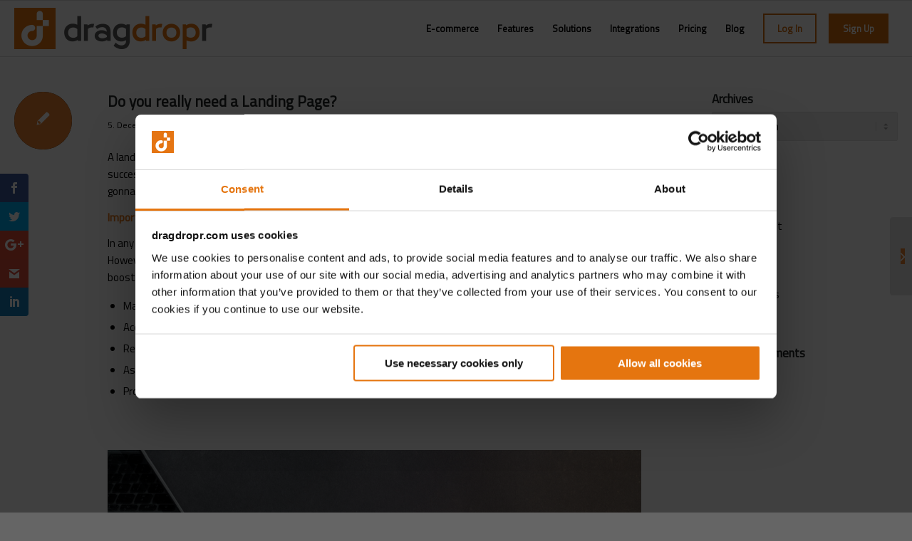

--- FILE ---
content_type: text/html; charset=UTF-8
request_url: https://www.dragdropr.com/do-you-need-a-landing-page/
body_size: 22262
content:
<!DOCTYPE html>
<html lang="en-US" class="html_stretched responsive av-preloader-disabled  html_header_top html_logo_left html_main_nav_header html_menu_right html_custom html_header_sticky html_header_shrinking_disabled html_mobile_menu_phone html_header_searchicon_disabled html_content_align_center html_header_unstick_top_disabled html_header_stretch html_av-submenu-hidden html_av-submenu-display-click html_av-overlay-side html_av-overlay-side-classic html_av-submenu-noclone html_entry_id_2149 av-cookies-no-cookie-consent av-no-preview av-default-lightbox html_text_menu_active av-mobile-menu-switch-default">
<head>
<meta charset="UTF-8" />


<!-- mobile setting -->
<meta name="viewport" content="width=device-width, initial-scale=1">

<!-- Scripts/CSS and wp_head hook -->
	<script type="text/javascript">
		/* Google Analytics Opt-Out by WP-Buddy | https://wp-buddy.com/products/plugins/google-analytics-opt-out */
						var gaoop_property = 'UA-104811731-1';
		var gaoop_disable_strs = ['ga-disable-' + gaoop_property];
				for (var index = 0; index < disableStrs.length; index++) {
			if (document.cookie.indexOf(disableStrs[index] + '=true') > -1) {
				window[disableStrs[index]] = true; // for Monster Insights
			}
		}

		function gaoop_analytics_optout() {
			for (var index = 0; index < disableStrs.length; index++) {
				document.cookie = disableStrs[index] + '=true; expires=Thu, 31 Dec 2099 23:59:59 UTC; SameSite=Strict; path=/';
				window[disableStrs[index]] = true; // for Monster Insights
			}
			alert('Thanks. We have set a cookie so that Google Analytics data collection will be disabled on your next visit.');		}
			</script>
	<script>var et_site_url='https://www.dragdropr.com';var et_post_id='2149';function et_core_page_resource_fallback(a,b){"undefined"===typeof b&&(b=a.sheet.cssRules&&0===a.sheet.cssRules.length);b&&(a.onerror=null,a.onload=null,a.href?a.href=et_site_url+"/?et_core_page_resource="+a.id+et_post_id:a.src&&(a.src=et_site_url+"/?et_core_page_resource="+a.id+et_post_id))}
</script><meta name='robots' content='index, follow, max-image-preview:large, max-snippet:-1, max-video-preview:-1' />
	<style>img:is([sizes="auto" i], [sizes^="auto," i]) { contain-intrinsic-size: 3000px 1500px }</style>
	
<!-- Google Tag Manager for WordPress by gtm4wp.com -->
<script data-cfasync="false" data-pagespeed-no-defer>
	var gtm4wp_datalayer_name = "dataLayer";
	var dataLayer = dataLayer || [];

	const gtm4wp_scrollerscript_debugmode         = false;
	const gtm4wp_scrollerscript_callbacktime      = 100;
	const gtm4wp_scrollerscript_readerlocation    = 200;
	const gtm4wp_scrollerscript_contentelementid  = "content";
	const gtm4wp_scrollerscript_scannertime       = 60;
</script>
<!-- End Google Tag Manager for WordPress by gtm4wp.com -->
	<!-- This site is optimized with the Yoast SEO plugin v26.7 - https://yoast.com/wordpress/plugins/seo/ -->
	<title>Do you really need a Landing Page? | DragDropr</title>
	<meta name="description" content="In any online advertising campaign, you will see a landing page. They are designed to boost website traffic and influence visitors to do 1 single action." />
	<link rel="canonical" href="https://www.dragdropr.com/do-you-need-a-landing-page/" />
	<meta property="og:locale" content="en_US" />
	<meta property="og:type" content="article" />
	<meta property="og:title" content="Do you really need a Landing Page? | DragDropr" />
	<meta property="og:description" content="In any online advertising campaign, you will see a landing page. They are designed to boost website traffic and influence visitors to do 1 single action." />
	<meta property="og:url" content="https://www.dragdropr.com/do-you-need-a-landing-page/" />
	<meta property="og:site_name" content="DragDropr" />
	<meta property="article:publisher" content="https://www.facebook.com/DragDropr" />
	<meta property="article:published_time" content="2018-12-05T13:17:48+00:00" />
	<meta property="article:modified_time" content="2019-02-12T16:41:18+00:00" />
	<meta property="og:image" content="https://www.dragdropr.com/wp-content/uploads/2018/12/LP1-1030x682.jpg" />
	<meta name="author" content="monodev" />
	<meta name="twitter:card" content="summary_large_image" />
	<meta name="twitter:creator" content="@DragDropr" />
	<meta name="twitter:site" content="@DragDropr" />
	<meta name="twitter:label1" content="Written by" />
	<meta name="twitter:data1" content="monodev" />
	<meta name="twitter:label2" content="Est. reading time" />
	<meta name="twitter:data2" content="7 minutes" />
	<script type="application/ld+json" class="yoast-schema-graph">{"@context":"https://schema.org","@graph":[{"@type":"Article","@id":"https://www.dragdropr.com/do-you-need-a-landing-page/#article","isPartOf":{"@id":"https://www.dragdropr.com/do-you-need-a-landing-page/"},"author":{"name":"monodev","@id":"https://www.dragdropr.com/#/schema/person/d2ff4489be78fb2b96e163f35f200c84"},"headline":"Do you really need a Landing Page?","datePublished":"2018-12-05T13:17:48+00:00","dateModified":"2019-02-12T16:41:18+00:00","mainEntityOfPage":{"@id":"https://www.dragdropr.com/do-you-need-a-landing-page/"},"wordCount":1313,"commentCount":0,"publisher":{"@id":"https://www.dragdropr.com/#organization"},"image":{"@id":"https://www.dragdropr.com/do-you-need-a-landing-page/#primaryimage"},"thumbnailUrl":"https://www.dragdropr.com/wp-content/uploads/2018/12/LP1-1030x682.jpg","articleSection":["Knowledge"],"inLanguage":"en-US","potentialAction":[{"@type":"CommentAction","name":"Comment","target":["https://www.dragdropr.com/do-you-need-a-landing-page/#respond"]}]},{"@type":"WebPage","@id":"https://www.dragdropr.com/do-you-need-a-landing-page/","url":"https://www.dragdropr.com/do-you-need-a-landing-page/","name":"Do you really need a Landing Page? | DragDropr","isPartOf":{"@id":"https://www.dragdropr.com/#website"},"primaryImageOfPage":{"@id":"https://www.dragdropr.com/do-you-need-a-landing-page/#primaryimage"},"image":{"@id":"https://www.dragdropr.com/do-you-need-a-landing-page/#primaryimage"},"thumbnailUrl":"https://www.dragdropr.com/wp-content/uploads/2018/12/LP1-1030x682.jpg","datePublished":"2018-12-05T13:17:48+00:00","dateModified":"2019-02-12T16:41:18+00:00","description":"In any online advertising campaign, you will see a landing page. They are designed to boost website traffic and influence visitors to do 1 single action.","breadcrumb":{"@id":"https://www.dragdropr.com/do-you-need-a-landing-page/#breadcrumb"},"inLanguage":"en-US","potentialAction":[{"@type":"ReadAction","target":["https://www.dragdropr.com/do-you-need-a-landing-page/"]}]},{"@type":"ImageObject","inLanguage":"en-US","@id":"https://www.dragdropr.com/do-you-need-a-landing-page/#primaryimage","url":"https://www.dragdropr.com/wp-content/uploads/2018/12/LP1.jpg","contentUrl":"https://www.dragdropr.com/wp-content/uploads/2018/12/LP1.jpg","width":4928,"height":3264},{"@type":"BreadcrumbList","@id":"https://www.dragdropr.com/do-you-need-a-landing-page/#breadcrumb","itemListElement":[{"@type":"ListItem","position":1,"name":"Startseite","item":"https://www.dragdropr.com/"},{"@type":"ListItem","position":2,"name":"Do you really need a Landing Page?"}]},{"@type":"WebSite","@id":"https://www.dragdropr.com/#website","url":"https://www.dragdropr.com/","name":"DragDropr","description":"","publisher":{"@id":"https://www.dragdropr.com/#organization"},"potentialAction":[{"@type":"SearchAction","target":{"@type":"EntryPoint","urlTemplate":"https://www.dragdropr.com/?s={search_term_string}"},"query-input":{"@type":"PropertyValueSpecification","valueRequired":true,"valueName":"search_term_string"}}],"inLanguage":"en-US"},{"@type":"Organization","@id":"https://www.dragdropr.com/#organization","name":"DragDropr","url":"https://www.dragdropr.com/","logo":{"@type":"ImageObject","inLanguage":"en-US","@id":"https://www.dragdropr.com/#/schema/logo/image/","url":"https://www.dragdropr.com/wp-content/uploads/2017/12/DragDropr_Logo_Icon.png","contentUrl":"https://www.dragdropr.com/wp-content/uploads/2017/12/DragDropr_Logo_Icon.png","width":512,"height":512,"caption":"DragDropr"},"image":{"@id":"https://www.dragdropr.com/#/schema/logo/image/"},"sameAs":["https://www.facebook.com/DragDropr","https://x.com/DragDropr","https://www.youtube.com/dragdropr"]},{"@type":"Person","@id":"https://www.dragdropr.com/#/schema/person/d2ff4489be78fb2b96e163f35f200c84","name":"monodev","image":{"@type":"ImageObject","inLanguage":"en-US","@id":"https://www.dragdropr.com/#/schema/person/image/","url":"https://secure.gravatar.com/avatar/c97e807b6c094310e14bc44fae75f99bee69fc4fc94dc5a063d4bd52ac29179b?s=96&d=mm&r=g","contentUrl":"https://secure.gravatar.com/avatar/c97e807b6c094310e14bc44fae75f99bee69fc4fc94dc5a063d4bd52ac29179b?s=96&d=mm&r=g","caption":"monodev"},"url":"https://www.dragdropr.com/author/monodev/"}]}</script>
	<!-- / Yoast SEO plugin. -->


<link rel='dns-prefetch' href='//fonts.googleapis.com' />
<link rel="alternate" type="application/rss+xml" title="DragDropr &raquo; Feed" href="https://www.dragdropr.com/feed/" />
<link rel="alternate" type="application/rss+xml" title="DragDropr &raquo; Comments Feed" href="https://www.dragdropr.com/comments/feed/" />
<link rel="alternate" type="application/rss+xml" title="DragDropr &raquo; Do you really need a Landing Page? Comments Feed" href="https://www.dragdropr.com/do-you-need-a-landing-page/feed/" />

<!-- google webfont font replacement -->

			<script type='text/javascript'>

				(function() {

					/*	check if webfonts are disabled by user setting via cookie - or user must opt in.	*/
					var html = document.getElementsByTagName('html')[0];
					var cookie_check = html.className.indexOf('av-cookies-needs-opt-in') >= 0 || html.className.indexOf('av-cookies-can-opt-out') >= 0;
					var allow_continue = true;
					var silent_accept_cookie = html.className.indexOf('av-cookies-user-silent-accept') >= 0;

					if( cookie_check && ! silent_accept_cookie )
					{
						if( ! document.cookie.match(/aviaCookieConsent/) || html.className.indexOf('av-cookies-session-refused') >= 0 )
						{
							allow_continue = false;
						}
						else
						{
							if( ! document.cookie.match(/aviaPrivacyRefuseCookiesHideBar/) )
							{
								allow_continue = false;
							}
							else if( ! document.cookie.match(/aviaPrivacyEssentialCookiesEnabled/) )
							{
								allow_continue = false;
							}
							else if( document.cookie.match(/aviaPrivacyGoogleWebfontsDisabled/) )
							{
								allow_continue = false;
							}
						}
					}

					if( allow_continue )
					{
						var f = document.createElement('link');

						f.type 	= 'text/css';
						f.rel 	= 'stylesheet';
						f.href 	= 'https://fonts.googleapis.com/css?family=Titillium+Web&display=auto';
						f.id 	= 'avia-google-webfont';

						document.getElementsByTagName('head')[0].appendChild(f);
					}
				})();

			</script>
			<script type="text/javascript">
/* <![CDATA[ */
window._wpemojiSettings = {"baseUrl":"https:\/\/s.w.org\/images\/core\/emoji\/16.0.1\/72x72\/","ext":".png","svgUrl":"https:\/\/s.w.org\/images\/core\/emoji\/16.0.1\/svg\/","svgExt":".svg","source":{"concatemoji":"https:\/\/www.dragdropr.com\/wp-includes\/js\/wp-emoji-release.min.js?ver=6.8.3"}};
/*! This file is auto-generated */
!function(s,n){var o,i,e;function c(e){try{var t={supportTests:e,timestamp:(new Date).valueOf()};sessionStorage.setItem(o,JSON.stringify(t))}catch(e){}}function p(e,t,n){e.clearRect(0,0,e.canvas.width,e.canvas.height),e.fillText(t,0,0);var t=new Uint32Array(e.getImageData(0,0,e.canvas.width,e.canvas.height).data),a=(e.clearRect(0,0,e.canvas.width,e.canvas.height),e.fillText(n,0,0),new Uint32Array(e.getImageData(0,0,e.canvas.width,e.canvas.height).data));return t.every(function(e,t){return e===a[t]})}function u(e,t){e.clearRect(0,0,e.canvas.width,e.canvas.height),e.fillText(t,0,0);for(var n=e.getImageData(16,16,1,1),a=0;a<n.data.length;a++)if(0!==n.data[a])return!1;return!0}function f(e,t,n,a){switch(t){case"flag":return n(e,"\ud83c\udff3\ufe0f\u200d\u26a7\ufe0f","\ud83c\udff3\ufe0f\u200b\u26a7\ufe0f")?!1:!n(e,"\ud83c\udde8\ud83c\uddf6","\ud83c\udde8\u200b\ud83c\uddf6")&&!n(e,"\ud83c\udff4\udb40\udc67\udb40\udc62\udb40\udc65\udb40\udc6e\udb40\udc67\udb40\udc7f","\ud83c\udff4\u200b\udb40\udc67\u200b\udb40\udc62\u200b\udb40\udc65\u200b\udb40\udc6e\u200b\udb40\udc67\u200b\udb40\udc7f");case"emoji":return!a(e,"\ud83e\udedf")}return!1}function g(e,t,n,a){var r="undefined"!=typeof WorkerGlobalScope&&self instanceof WorkerGlobalScope?new OffscreenCanvas(300,150):s.createElement("canvas"),o=r.getContext("2d",{willReadFrequently:!0}),i=(o.textBaseline="top",o.font="600 32px Arial",{});return e.forEach(function(e){i[e]=t(o,e,n,a)}),i}function t(e){var t=s.createElement("script");t.src=e,t.defer=!0,s.head.appendChild(t)}"undefined"!=typeof Promise&&(o="wpEmojiSettingsSupports",i=["flag","emoji"],n.supports={everything:!0,everythingExceptFlag:!0},e=new Promise(function(e){s.addEventListener("DOMContentLoaded",e,{once:!0})}),new Promise(function(t){var n=function(){try{var e=JSON.parse(sessionStorage.getItem(o));if("object"==typeof e&&"number"==typeof e.timestamp&&(new Date).valueOf()<e.timestamp+604800&&"object"==typeof e.supportTests)return e.supportTests}catch(e){}return null}();if(!n){if("undefined"!=typeof Worker&&"undefined"!=typeof OffscreenCanvas&&"undefined"!=typeof URL&&URL.createObjectURL&&"undefined"!=typeof Blob)try{var e="postMessage("+g.toString()+"("+[JSON.stringify(i),f.toString(),p.toString(),u.toString()].join(",")+"));",a=new Blob([e],{type:"text/javascript"}),r=new Worker(URL.createObjectURL(a),{name:"wpTestEmojiSupports"});return void(r.onmessage=function(e){c(n=e.data),r.terminate(),t(n)})}catch(e){}c(n=g(i,f,p,u))}t(n)}).then(function(e){for(var t in e)n.supports[t]=e[t],n.supports.everything=n.supports.everything&&n.supports[t],"flag"!==t&&(n.supports.everythingExceptFlag=n.supports.everythingExceptFlag&&n.supports[t]);n.supports.everythingExceptFlag=n.supports.everythingExceptFlag&&!n.supports.flag,n.DOMReady=!1,n.readyCallback=function(){n.DOMReady=!0}}).then(function(){return e}).then(function(){var e;n.supports.everything||(n.readyCallback(),(e=n.source||{}).concatemoji?t(e.concatemoji):e.wpemoji&&e.twemoji&&(t(e.twemoji),t(e.wpemoji)))}))}((window,document),window._wpemojiSettings);
/* ]]> */
</script>
<link rel='stylesheet' id='avia-grid-css' href='https://www.dragdropr.com/wp-content/themes/enfold/css/grid.css?ver=7.0' type='text/css' media='all' />
<link rel='stylesheet' id='avia-base-css' href='https://www.dragdropr.com/wp-content/themes/enfold/css/base.css?ver=7.0' type='text/css' media='all' />
<link rel='stylesheet' id='avia-layout-css' href='https://www.dragdropr.com/wp-content/themes/enfold/css/layout.css?ver=7.0' type='text/css' media='all' />
<link rel='stylesheet' id='avia-module-blog-css' href='https://www.dragdropr.com/wp-content/themes/enfold/config-templatebuilder/avia-shortcodes/blog/blog.css?ver=7.0' type='text/css' media='all' />
<link rel='stylesheet' id='avia-module-postslider-css' href='https://www.dragdropr.com/wp-content/themes/enfold/config-templatebuilder/avia-shortcodes/postslider/postslider.css?ver=7.0' type='text/css' media='all' />
<link rel='stylesheet' id='avia-module-button-css' href='https://www.dragdropr.com/wp-content/themes/enfold/config-templatebuilder/avia-shortcodes/buttons/buttons.css?ver=7.0' type='text/css' media='all' />
<link rel='stylesheet' id='avia-module-comments-css' href='https://www.dragdropr.com/wp-content/themes/enfold/config-templatebuilder/avia-shortcodes/comments/comments.css?ver=7.0' type='text/css' media='all' />
<link rel='stylesheet' id='avia-module-contact-css' href='https://www.dragdropr.com/wp-content/themes/enfold/config-templatebuilder/avia-shortcodes/contact/contact.css?ver=7.0' type='text/css' media='all' />
<link rel='stylesheet' id='avia-module-slideshow-css' href='https://www.dragdropr.com/wp-content/themes/enfold/config-templatebuilder/avia-shortcodes/slideshow/slideshow.css?ver=7.0' type='text/css' media='all' />
<link rel='stylesheet' id='avia-module-slideshow-contentpartner-css' href='https://www.dragdropr.com/wp-content/themes/enfold/config-templatebuilder/avia-shortcodes/contentslider/contentslider.css?ver=7.0' type='text/css' media='all' />
<link rel='stylesheet' id='avia-module-countdown-css' href='https://www.dragdropr.com/wp-content/themes/enfold/config-templatebuilder/avia-shortcodes/countdown/countdown.css?ver=7.0' type='text/css' media='all' />
<link rel='stylesheet' id='avia-module-gallery-css' href='https://www.dragdropr.com/wp-content/themes/enfold/config-templatebuilder/avia-shortcodes/gallery/gallery.css?ver=7.0' type='text/css' media='all' />
<link rel='stylesheet' id='avia-module-maps-css' href='https://www.dragdropr.com/wp-content/themes/enfold/config-templatebuilder/avia-shortcodes/google_maps/google_maps.css?ver=7.0' type='text/css' media='all' />
<link rel='stylesheet' id='avia-module-gridrow-css' href='https://www.dragdropr.com/wp-content/themes/enfold/config-templatebuilder/avia-shortcodes/grid_row/grid_row.css?ver=7.0' type='text/css' media='all' />
<link rel='stylesheet' id='avia-module-heading-css' href='https://www.dragdropr.com/wp-content/themes/enfold/config-templatebuilder/avia-shortcodes/heading/heading.css?ver=7.0' type='text/css' media='all' />
<link rel='stylesheet' id='avia-module-rotator-css' href='https://www.dragdropr.com/wp-content/themes/enfold/config-templatebuilder/avia-shortcodes/headline_rotator/headline_rotator.css?ver=7.0' type='text/css' media='all' />
<link rel='stylesheet' id='avia-module-hr-css' href='https://www.dragdropr.com/wp-content/themes/enfold/config-templatebuilder/avia-shortcodes/hr/hr.css?ver=7.0' type='text/css' media='all' />
<link rel='stylesheet' id='avia-module-social-css' href='https://www.dragdropr.com/wp-content/themes/enfold/config-templatebuilder/avia-shortcodes/social_share/social_share.css?ver=7.0' type='text/css' media='all' />
<link rel='stylesheet' id='avia-module-tabs-css' href='https://www.dragdropr.com/wp-content/themes/enfold/config-templatebuilder/avia-shortcodes/tabs/tabs.css?ver=7.0' type='text/css' media='all' />
<link rel='stylesheet' id='avia-module-toggles-css' href='https://www.dragdropr.com/wp-content/themes/enfold/config-templatebuilder/avia-shortcodes/toggles/toggles.css?ver=7.0' type='text/css' media='all' />
<link rel='stylesheet' id='avia-module-video-css' href='https://www.dragdropr.com/wp-content/themes/enfold/config-templatebuilder/avia-shortcodes/video/video.css?ver=7.0' type='text/css' media='all' />
<style id='wp-emoji-styles-inline-css' type='text/css'>

	img.wp-smiley, img.emoji {
		display: inline !important;
		border: none !important;
		box-shadow: none !important;
		height: 1em !important;
		width: 1em !important;
		margin: 0 0.07em !important;
		vertical-align: -0.1em !important;
		background: none !important;
		padding: 0 !important;
	}
</style>
<link rel='stylesheet' id='wp-block-library-css' href='https://www.dragdropr.com/wp-includes/css/dist/block-library/style.min.css?ver=6.8.3' type='text/css' media='all' />
<style id='global-styles-inline-css' type='text/css'>
:root{--wp--preset--aspect-ratio--square: 1;--wp--preset--aspect-ratio--4-3: 4/3;--wp--preset--aspect-ratio--3-4: 3/4;--wp--preset--aspect-ratio--3-2: 3/2;--wp--preset--aspect-ratio--2-3: 2/3;--wp--preset--aspect-ratio--16-9: 16/9;--wp--preset--aspect-ratio--9-16: 9/16;--wp--preset--color--black: #000000;--wp--preset--color--cyan-bluish-gray: #abb8c3;--wp--preset--color--white: #ffffff;--wp--preset--color--pale-pink: #f78da7;--wp--preset--color--vivid-red: #cf2e2e;--wp--preset--color--luminous-vivid-orange: #ff6900;--wp--preset--color--luminous-vivid-amber: #fcb900;--wp--preset--color--light-green-cyan: #7bdcb5;--wp--preset--color--vivid-green-cyan: #00d084;--wp--preset--color--pale-cyan-blue: #8ed1fc;--wp--preset--color--vivid-cyan-blue: #0693e3;--wp--preset--color--vivid-purple: #9b51e0;--wp--preset--color--metallic-red: #b02b2c;--wp--preset--color--maximum-yellow-red: #edae44;--wp--preset--color--yellow-sun: #eeee22;--wp--preset--color--palm-leaf: #83a846;--wp--preset--color--aero: #7bb0e7;--wp--preset--color--old-lavender: #745f7e;--wp--preset--color--steel-teal: #5f8789;--wp--preset--color--raspberry-pink: #d65799;--wp--preset--color--medium-turquoise: #4ecac2;--wp--preset--gradient--vivid-cyan-blue-to-vivid-purple: linear-gradient(135deg,rgba(6,147,227,1) 0%,rgb(155,81,224) 100%);--wp--preset--gradient--light-green-cyan-to-vivid-green-cyan: linear-gradient(135deg,rgb(122,220,180) 0%,rgb(0,208,130) 100%);--wp--preset--gradient--luminous-vivid-amber-to-luminous-vivid-orange: linear-gradient(135deg,rgba(252,185,0,1) 0%,rgba(255,105,0,1) 100%);--wp--preset--gradient--luminous-vivid-orange-to-vivid-red: linear-gradient(135deg,rgba(255,105,0,1) 0%,rgb(207,46,46) 100%);--wp--preset--gradient--very-light-gray-to-cyan-bluish-gray: linear-gradient(135deg,rgb(238,238,238) 0%,rgb(169,184,195) 100%);--wp--preset--gradient--cool-to-warm-spectrum: linear-gradient(135deg,rgb(74,234,220) 0%,rgb(151,120,209) 20%,rgb(207,42,186) 40%,rgb(238,44,130) 60%,rgb(251,105,98) 80%,rgb(254,248,76) 100%);--wp--preset--gradient--blush-light-purple: linear-gradient(135deg,rgb(255,206,236) 0%,rgb(152,150,240) 100%);--wp--preset--gradient--blush-bordeaux: linear-gradient(135deg,rgb(254,205,165) 0%,rgb(254,45,45) 50%,rgb(107,0,62) 100%);--wp--preset--gradient--luminous-dusk: linear-gradient(135deg,rgb(255,203,112) 0%,rgb(199,81,192) 50%,rgb(65,88,208) 100%);--wp--preset--gradient--pale-ocean: linear-gradient(135deg,rgb(255,245,203) 0%,rgb(182,227,212) 50%,rgb(51,167,181) 100%);--wp--preset--gradient--electric-grass: linear-gradient(135deg,rgb(202,248,128) 0%,rgb(113,206,126) 100%);--wp--preset--gradient--midnight: linear-gradient(135deg,rgb(2,3,129) 0%,rgb(40,116,252) 100%);--wp--preset--font-size--small: 1rem;--wp--preset--font-size--medium: 1.125rem;--wp--preset--font-size--large: 1.75rem;--wp--preset--font-size--x-large: clamp(1.75rem, 3vw, 2.25rem);--wp--preset--spacing--20: 0.44rem;--wp--preset--spacing--30: 0.67rem;--wp--preset--spacing--40: 1rem;--wp--preset--spacing--50: 1.5rem;--wp--preset--spacing--60: 2.25rem;--wp--preset--spacing--70: 3.38rem;--wp--preset--spacing--80: 5.06rem;--wp--preset--shadow--natural: 6px 6px 9px rgba(0, 0, 0, 0.2);--wp--preset--shadow--deep: 12px 12px 50px rgba(0, 0, 0, 0.4);--wp--preset--shadow--sharp: 6px 6px 0px rgba(0, 0, 0, 0.2);--wp--preset--shadow--outlined: 6px 6px 0px -3px rgba(255, 255, 255, 1), 6px 6px rgba(0, 0, 0, 1);--wp--preset--shadow--crisp: 6px 6px 0px rgba(0, 0, 0, 1);}:root { --wp--style--global--content-size: 800px;--wp--style--global--wide-size: 1130px; }:where(body) { margin: 0; }.wp-site-blocks > .alignleft { float: left; margin-right: 2em; }.wp-site-blocks > .alignright { float: right; margin-left: 2em; }.wp-site-blocks > .aligncenter { justify-content: center; margin-left: auto; margin-right: auto; }:where(.is-layout-flex){gap: 0.5em;}:where(.is-layout-grid){gap: 0.5em;}.is-layout-flow > .alignleft{float: left;margin-inline-start: 0;margin-inline-end: 2em;}.is-layout-flow > .alignright{float: right;margin-inline-start: 2em;margin-inline-end: 0;}.is-layout-flow > .aligncenter{margin-left: auto !important;margin-right: auto !important;}.is-layout-constrained > .alignleft{float: left;margin-inline-start: 0;margin-inline-end: 2em;}.is-layout-constrained > .alignright{float: right;margin-inline-start: 2em;margin-inline-end: 0;}.is-layout-constrained > .aligncenter{margin-left: auto !important;margin-right: auto !important;}.is-layout-constrained > :where(:not(.alignleft):not(.alignright):not(.alignfull)){max-width: var(--wp--style--global--content-size);margin-left: auto !important;margin-right: auto !important;}.is-layout-constrained > .alignwide{max-width: var(--wp--style--global--wide-size);}body .is-layout-flex{display: flex;}.is-layout-flex{flex-wrap: wrap;align-items: center;}.is-layout-flex > :is(*, div){margin: 0;}body .is-layout-grid{display: grid;}.is-layout-grid > :is(*, div){margin: 0;}body{padding-top: 0px;padding-right: 0px;padding-bottom: 0px;padding-left: 0px;}a:where(:not(.wp-element-button)){text-decoration: underline;}:root :where(.wp-element-button, .wp-block-button__link){background-color: #32373c;border-width: 0;color: #fff;font-family: inherit;font-size: inherit;line-height: inherit;padding: calc(0.667em + 2px) calc(1.333em + 2px);text-decoration: none;}.has-black-color{color: var(--wp--preset--color--black) !important;}.has-cyan-bluish-gray-color{color: var(--wp--preset--color--cyan-bluish-gray) !important;}.has-white-color{color: var(--wp--preset--color--white) !important;}.has-pale-pink-color{color: var(--wp--preset--color--pale-pink) !important;}.has-vivid-red-color{color: var(--wp--preset--color--vivid-red) !important;}.has-luminous-vivid-orange-color{color: var(--wp--preset--color--luminous-vivid-orange) !important;}.has-luminous-vivid-amber-color{color: var(--wp--preset--color--luminous-vivid-amber) !important;}.has-light-green-cyan-color{color: var(--wp--preset--color--light-green-cyan) !important;}.has-vivid-green-cyan-color{color: var(--wp--preset--color--vivid-green-cyan) !important;}.has-pale-cyan-blue-color{color: var(--wp--preset--color--pale-cyan-blue) !important;}.has-vivid-cyan-blue-color{color: var(--wp--preset--color--vivid-cyan-blue) !important;}.has-vivid-purple-color{color: var(--wp--preset--color--vivid-purple) !important;}.has-metallic-red-color{color: var(--wp--preset--color--metallic-red) !important;}.has-maximum-yellow-red-color{color: var(--wp--preset--color--maximum-yellow-red) !important;}.has-yellow-sun-color{color: var(--wp--preset--color--yellow-sun) !important;}.has-palm-leaf-color{color: var(--wp--preset--color--palm-leaf) !important;}.has-aero-color{color: var(--wp--preset--color--aero) !important;}.has-old-lavender-color{color: var(--wp--preset--color--old-lavender) !important;}.has-steel-teal-color{color: var(--wp--preset--color--steel-teal) !important;}.has-raspberry-pink-color{color: var(--wp--preset--color--raspberry-pink) !important;}.has-medium-turquoise-color{color: var(--wp--preset--color--medium-turquoise) !important;}.has-black-background-color{background-color: var(--wp--preset--color--black) !important;}.has-cyan-bluish-gray-background-color{background-color: var(--wp--preset--color--cyan-bluish-gray) !important;}.has-white-background-color{background-color: var(--wp--preset--color--white) !important;}.has-pale-pink-background-color{background-color: var(--wp--preset--color--pale-pink) !important;}.has-vivid-red-background-color{background-color: var(--wp--preset--color--vivid-red) !important;}.has-luminous-vivid-orange-background-color{background-color: var(--wp--preset--color--luminous-vivid-orange) !important;}.has-luminous-vivid-amber-background-color{background-color: var(--wp--preset--color--luminous-vivid-amber) !important;}.has-light-green-cyan-background-color{background-color: var(--wp--preset--color--light-green-cyan) !important;}.has-vivid-green-cyan-background-color{background-color: var(--wp--preset--color--vivid-green-cyan) !important;}.has-pale-cyan-blue-background-color{background-color: var(--wp--preset--color--pale-cyan-blue) !important;}.has-vivid-cyan-blue-background-color{background-color: var(--wp--preset--color--vivid-cyan-blue) !important;}.has-vivid-purple-background-color{background-color: var(--wp--preset--color--vivid-purple) !important;}.has-metallic-red-background-color{background-color: var(--wp--preset--color--metallic-red) !important;}.has-maximum-yellow-red-background-color{background-color: var(--wp--preset--color--maximum-yellow-red) !important;}.has-yellow-sun-background-color{background-color: var(--wp--preset--color--yellow-sun) !important;}.has-palm-leaf-background-color{background-color: var(--wp--preset--color--palm-leaf) !important;}.has-aero-background-color{background-color: var(--wp--preset--color--aero) !important;}.has-old-lavender-background-color{background-color: var(--wp--preset--color--old-lavender) !important;}.has-steel-teal-background-color{background-color: var(--wp--preset--color--steel-teal) !important;}.has-raspberry-pink-background-color{background-color: var(--wp--preset--color--raspberry-pink) !important;}.has-medium-turquoise-background-color{background-color: var(--wp--preset--color--medium-turquoise) !important;}.has-black-border-color{border-color: var(--wp--preset--color--black) !important;}.has-cyan-bluish-gray-border-color{border-color: var(--wp--preset--color--cyan-bluish-gray) !important;}.has-white-border-color{border-color: var(--wp--preset--color--white) !important;}.has-pale-pink-border-color{border-color: var(--wp--preset--color--pale-pink) !important;}.has-vivid-red-border-color{border-color: var(--wp--preset--color--vivid-red) !important;}.has-luminous-vivid-orange-border-color{border-color: var(--wp--preset--color--luminous-vivid-orange) !important;}.has-luminous-vivid-amber-border-color{border-color: var(--wp--preset--color--luminous-vivid-amber) !important;}.has-light-green-cyan-border-color{border-color: var(--wp--preset--color--light-green-cyan) !important;}.has-vivid-green-cyan-border-color{border-color: var(--wp--preset--color--vivid-green-cyan) !important;}.has-pale-cyan-blue-border-color{border-color: var(--wp--preset--color--pale-cyan-blue) !important;}.has-vivid-cyan-blue-border-color{border-color: var(--wp--preset--color--vivid-cyan-blue) !important;}.has-vivid-purple-border-color{border-color: var(--wp--preset--color--vivid-purple) !important;}.has-metallic-red-border-color{border-color: var(--wp--preset--color--metallic-red) !important;}.has-maximum-yellow-red-border-color{border-color: var(--wp--preset--color--maximum-yellow-red) !important;}.has-yellow-sun-border-color{border-color: var(--wp--preset--color--yellow-sun) !important;}.has-palm-leaf-border-color{border-color: var(--wp--preset--color--palm-leaf) !important;}.has-aero-border-color{border-color: var(--wp--preset--color--aero) !important;}.has-old-lavender-border-color{border-color: var(--wp--preset--color--old-lavender) !important;}.has-steel-teal-border-color{border-color: var(--wp--preset--color--steel-teal) !important;}.has-raspberry-pink-border-color{border-color: var(--wp--preset--color--raspberry-pink) !important;}.has-medium-turquoise-border-color{border-color: var(--wp--preset--color--medium-turquoise) !important;}.has-vivid-cyan-blue-to-vivid-purple-gradient-background{background: var(--wp--preset--gradient--vivid-cyan-blue-to-vivid-purple) !important;}.has-light-green-cyan-to-vivid-green-cyan-gradient-background{background: var(--wp--preset--gradient--light-green-cyan-to-vivid-green-cyan) !important;}.has-luminous-vivid-amber-to-luminous-vivid-orange-gradient-background{background: var(--wp--preset--gradient--luminous-vivid-amber-to-luminous-vivid-orange) !important;}.has-luminous-vivid-orange-to-vivid-red-gradient-background{background: var(--wp--preset--gradient--luminous-vivid-orange-to-vivid-red) !important;}.has-very-light-gray-to-cyan-bluish-gray-gradient-background{background: var(--wp--preset--gradient--very-light-gray-to-cyan-bluish-gray) !important;}.has-cool-to-warm-spectrum-gradient-background{background: var(--wp--preset--gradient--cool-to-warm-spectrum) !important;}.has-blush-light-purple-gradient-background{background: var(--wp--preset--gradient--blush-light-purple) !important;}.has-blush-bordeaux-gradient-background{background: var(--wp--preset--gradient--blush-bordeaux) !important;}.has-luminous-dusk-gradient-background{background: var(--wp--preset--gradient--luminous-dusk) !important;}.has-pale-ocean-gradient-background{background: var(--wp--preset--gradient--pale-ocean) !important;}.has-electric-grass-gradient-background{background: var(--wp--preset--gradient--electric-grass) !important;}.has-midnight-gradient-background{background: var(--wp--preset--gradient--midnight) !important;}.has-small-font-size{font-size: var(--wp--preset--font-size--small) !important;}.has-medium-font-size{font-size: var(--wp--preset--font-size--medium) !important;}.has-large-font-size{font-size: var(--wp--preset--font-size--large) !important;}.has-x-large-font-size{font-size: var(--wp--preset--font-size--x-large) !important;}
:where(.wp-block-post-template.is-layout-flex){gap: 1.25em;}:where(.wp-block-post-template.is-layout-grid){gap: 1.25em;}
:where(.wp-block-columns.is-layout-flex){gap: 2em;}:where(.wp-block-columns.is-layout-grid){gap: 2em;}
:root :where(.wp-block-pullquote){font-size: 1.5em;line-height: 1.6;}
</style>
<link rel='stylesheet' id='wpml-legacy-dropdown-0-css' href='https://www.dragdropr.com/wp-content/plugins/sitepress-multilingual-cms/templates/language-switchers/legacy-dropdown/style.min.css?ver=1' type='text/css' media='all' />
<style id='wpml-legacy-dropdown-0-inline-css' type='text/css'>
.wpml-ls-statics-shortcode_actions, .wpml-ls-statics-shortcode_actions .wpml-ls-sub-menu, .wpml-ls-statics-shortcode_actions a {border-color:#EEEEEE;}.wpml-ls-statics-shortcode_actions a, .wpml-ls-statics-shortcode_actions .wpml-ls-sub-menu a, .wpml-ls-statics-shortcode_actions .wpml-ls-sub-menu a:link, .wpml-ls-statics-shortcode_actions li:not(.wpml-ls-current-language) .wpml-ls-link, .wpml-ls-statics-shortcode_actions li:not(.wpml-ls-current-language) .wpml-ls-link:link {color:#444444;background-color:#ffffff;}.wpml-ls-statics-shortcode_actions .wpml-ls-sub-menu a:hover,.wpml-ls-statics-shortcode_actions .wpml-ls-sub-menu a:focus, .wpml-ls-statics-shortcode_actions .wpml-ls-sub-menu a:link:hover, .wpml-ls-statics-shortcode_actions .wpml-ls-sub-menu a:link:focus {color:#000000;background-color:#eeeeee;}.wpml-ls-statics-shortcode_actions .wpml-ls-current-language > a {color:#444444;background-color:#ffffff;}.wpml-ls-statics-shortcode_actions .wpml-ls-current-language:hover>a, .wpml-ls-statics-shortcode_actions .wpml-ls-current-language>a:focus {color:#000000;background-color:#eeeeee;}
#lang_sel img, #lang_sel_list img, #lang_sel_footer img { display: inline; }
</style>
<link rel='stylesheet' id='ez-toc-css' href='https://www.dragdropr.com/wp-content/plugins/easy-table-of-contents/assets/css/screen.min.css?ver=2.0.80' type='text/css' media='all' />
<style id='ez-toc-inline-css' type='text/css'>
div#ez-toc-container .ez-toc-title {font-size: 120%;}div#ez-toc-container .ez-toc-title {font-weight: 500;}div#ez-toc-container ul li , div#ez-toc-container ul li a {font-size: 95%;}div#ez-toc-container ul li , div#ez-toc-container ul li a {font-weight: 500;}div#ez-toc-container nav ul ul li {font-size: 90%;}div#ez-toc-container {width: 100%;}.ez-toc-box-title {font-weight: bold; margin-bottom: 10px; text-align: center; text-transform: uppercase; letter-spacing: 1px; color: #666; padding-bottom: 5px;position:absolute;top:-4%;left:5%;background-color: inherit;transition: top 0.3s ease;}.ez-toc-box-title.toc-closed {top:-25%;}
.ez-toc-container-direction {direction: ltr;}.ez-toc-counter ul{counter-reset: item ;}.ez-toc-counter nav ul li a::before {content: counters(item, '.', decimal) '. ';display: inline-block;counter-increment: item;flex-grow: 0;flex-shrink: 0;margin-right: .2em; float: left; }.ez-toc-widget-direction {direction: ltr;}.ez-toc-widget-container ul{counter-reset: item ;}.ez-toc-widget-container nav ul li a::before {content: counters(item, '.', decimal) '. ';display: inline-block;counter-increment: item;flex-grow: 0;flex-shrink: 0;margin-right: .2em; float: left; }
</style>
<link rel='stylesheet' id='et_monarch-css-css' href='https://www.dragdropr.com/wp-content/plugins/monarch/css/style.css?ver=1.4.14' type='text/css' media='all' />
<link rel='stylesheet' id='et-gf-open-sans-css' href='https://fonts.googleapis.com/css?family=Open+Sans:400,700' type='text/css' media='all' />
<link rel='stylesheet' id='avia-scs-css' href='https://www.dragdropr.com/wp-content/themes/enfold/css/shortcodes.css?ver=7.0' type='text/css' media='all' />
<link rel='stylesheet' id='avia-fold-unfold-css' href='https://www.dragdropr.com/wp-content/themes/enfold/css/avia-snippet-fold-unfold.css?ver=7.0' type='text/css' media='all' />
<link rel='stylesheet' id='avia-popup-css-css' href='https://www.dragdropr.com/wp-content/themes/enfold/js/aviapopup/magnific-popup.min.css?ver=7.0' type='text/css' media='screen' />
<link rel='stylesheet' id='avia-lightbox-css' href='https://www.dragdropr.com/wp-content/themes/enfold/css/avia-snippet-lightbox.css?ver=7.0' type='text/css' media='screen' />
<link rel='stylesheet' id='avia-widget-css-css' href='https://www.dragdropr.com/wp-content/themes/enfold/css/avia-snippet-widget.css?ver=7.0' type='text/css' media='screen' />
<link rel='stylesheet' id='avia-dynamic-css' href='https://www.dragdropr.com/wp-content/uploads/dynamic_avia/dragdropr.css?ver=696794b17e99d' type='text/css' media='all' />
<link rel='stylesheet' id='avia-custom-css' href='https://www.dragdropr.com/wp-content/themes/enfold/css/custom.css?ver=7.0' type='text/css' media='all' />
<link rel='stylesheet' id='avia-style-css' href='https://www.dragdropr.com/wp-content/themes/enfold-dragdropr/style.css?ver=7.0' type='text/css' media='all' />
<link rel='stylesheet' id='avia-wpml-css' href='https://www.dragdropr.com/wp-content/themes/enfold/config-wpml/wpml-mod.css?ver=7.0' type='text/css' media='all' />
<script type="text/javascript" src="https://www.dragdropr.com/wp-includes/js/jquery/jquery.min.js?ver=3.7.1" id="jquery-core-js"></script>
<script type="text/javascript" src="https://www.dragdropr.com/wp-includes/js/jquery/jquery-migrate.min.js?ver=3.4.1" id="jquery-migrate-js"></script>
<script type="text/javascript" src="https://www.dragdropr.com/wp-content/plugins/sitepress-multilingual-cms/templates/language-switchers/legacy-dropdown/script.min.js?ver=1" id="wpml-legacy-dropdown-0-js"></script>
<script type="text/javascript" src="https://www.dragdropr.com/wp-content/plugins/duracelltomi-google-tag-manager/dist/js/analytics-talk-content-tracking.js?ver=1.22.3" id="gtm4wp-scroll-tracking-js"></script>
<script type="text/javascript" src="https://www.dragdropr.com/wp-content/themes/enfold/js/avia-js.js?ver=7.0" id="avia-js-js"></script>
<script type="text/javascript" src="https://www.dragdropr.com/wp-content/themes/enfold/js/avia-compat.js?ver=7.0" id="avia-compat-js"></script>
<script type="text/javascript" src="https://www.dragdropr.com/wp-content/themes/enfold/config-wpml/wpml-mod.js?ver=7.0" id="avia-wpml-script-js"></script>
<link rel="https://api.w.org/" href="https://www.dragdropr.com/wp-json/" /><link rel="alternate" title="JSON" type="application/json" href="https://www.dragdropr.com/wp-json/wp/v2/posts/2149" /><link rel="EditURI" type="application/rsd+xml" title="RSD" href="https://www.dragdropr.com/xmlrpc.php?rsd" />
<meta name="generator" content="WordPress 6.8.3" />
<link rel='shortlink' href='https://www.dragdropr.com/?p=2149' />
<link rel="alternate" title="oEmbed (JSON)" type="application/json+oembed" href="https://www.dragdropr.com/wp-json/oembed/1.0/embed?url=https%3A%2F%2Fwww.dragdropr.com%2Fdo-you-need-a-landing-page%2F" />
<link rel="alternate" title="oEmbed (XML)" type="text/xml+oembed" href="https://www.dragdropr.com/wp-json/oembed/1.0/embed?url=https%3A%2F%2Fwww.dragdropr.com%2Fdo-you-need-a-landing-page%2F&#038;format=xml" />
<meta name="generator" content="WPML ver:4.8.6 stt:1;" />
<style type="text/css">/** Google Analytics Opt Out Custom CSS **/.gaoop {color: #ffffff; line-height: 2; position: fixed; bottom: 0; left: 0; width: 100%; -webkit-box-shadow: 0 4px 15px rgba(0, 0, 0, 0.4); -moz-box-shadow: 0 4px 15px rgba(0, 0, 0, 0.4); box-shadow: 0 4px 15px rgba(0, 0, 0, 0.4); background-color: #0E90D2; padding: 1rem; margin: 0; display: flex; align-items: center; justify-content: space-between; } .gaoop-hidden {display: none; } .gaoop-checkbox:checked + .gaoop {width: auto; right: 0; left: auto; opacity: 0.5; ms-filter: "progid:DXImageTransform.Microsoft.Alpha(Opacity=50)"; filter: alpha(opacity=50); -moz-opacity: 0.5; -khtml-opacity: 0.5; } .gaoop-checkbox:checked + .gaoop .gaoop-close-icon {display: none; } .gaoop-checkbox:checked + .gaoop .gaoop-opt-out-content {display: none; } input.gaoop-checkbox {display: none; } .gaoop a {color: #67C2F0; text-decoration: none; } .gaoop a:hover {color: #ffffff; text-decoration: underline; } .gaoop-info-icon {margin: 0; padding: 0; cursor: pointer; } .gaoop svg {position: relative; margin: 0; padding: 0; width: auto; height: 25px; } .gaoop-close-icon {cursor: pointer; position: relative; opacity: 0.5; ms-filter: "progid:DXImageTransform.Microsoft.Alpha(Opacity=50)"; filter: alpha(opacity=50); -moz-opacity: 0.5; -khtml-opacity: 0.5; margin: 0; padding: 0; text-align: center; vertical-align: top; display: inline-block; } .gaoop-close-icon:hover {z-index: 1; opacity: 1; ms-filter: "progid:DXImageTransform.Microsoft.Alpha(Opacity=100)"; filter: alpha(opacity=100); -moz-opacity: 1; -khtml-opacity: 1; } .gaoop_closed .gaoop-opt-out-link, .gaoop_closed .gaoop-close-icon {display: none; } .gaoop_closed:hover {opacity: 1; ms-filter: "progid:DXImageTransform.Microsoft.Alpha(Opacity=100)"; filter: alpha(opacity=100); -moz-opacity: 1; -khtml-opacity: 1; } .gaoop_closed .gaoop-opt-out-content {display: none; } .gaoop_closed .gaoop-info-icon {width: 100%; } .gaoop-opt-out-content {display: inline-block; vertical-align: top; } </style>
<!-- Google Tag Manager for WordPress by gtm4wp.com -->
<!-- GTM Container placement set to automatic -->
<script data-cfasync="false" data-pagespeed-no-defer type="text/javascript">
	var dataLayer_content = {"pagePostType":"post","pagePostType2":"single-post","pageCategory":["knowledge"],"pagePostAuthor":"monodev"};
	dataLayer.push( dataLayer_content );
</script>
<script data-cfasync="false" data-pagespeed-no-defer type="text/javascript">
(function(w,d,s,l,i){w[l]=w[l]||[];w[l].push({'gtm.start':
new Date().getTime(),event:'gtm.js'});var f=d.getElementsByTagName(s)[0],
j=d.createElement(s),dl=l!='dataLayer'?'&l='+l:'';j.async=true;j.src=
'//www.googletagmanager.com/gtm.js?id='+i+dl;f.parentNode.insertBefore(j,f);
})(window,document,'script','dataLayer','GTM-W3F3JS4');
</script>
<!-- End Google Tag Manager for WordPress by gtm4wp.com --><style type="text/css" id="et-social-custom-css">
				 
			</style><link rel="preload" href="https://www.dragdropr.com/wp-content/plugins/monarch/core/admin/fonts/modules.ttf" as="font" crossorigin="anonymous">
<link rel="icon" href="https://www.dragdropr.com/wp-content/uploads/2017/12/DragDropr_Logo_Icon.png" type="image/png">
<!--[if lt IE 9]><script src="https://www.dragdropr.com/wp-content/themes/enfold/js/html5shiv.js"></script><![endif]--><link rel="profile" href="https://gmpg.org/xfn/11" />
<link rel="alternate" type="application/rss+xml" title="DragDropr RSS2 Feed" href="https://www.dragdropr.com/feed/" />
<link rel="pingback" href="https://www.dragdropr.com/xmlrpc.php" />

<style type='text/css' media='screen'>
 #top #header_main > .container, #top #header_main > .container .main_menu  .av-main-nav > li > a, #top #header_main #menu-item-shop .cart_dropdown_link{ height:78px; line-height: 78px; }
 .html_top_nav_header .av-logo-container{ height:78px;  }
 .html_header_top.html_header_sticky #top #wrap_all #main{ padding-top:78px; } 
</style>
<style type="text/css">.recentcomments a{display:inline !important;padding:0 !important;margin:0 !important;}</style><link rel="icon" href="https://www.dragdropr.com/wp-content/uploads/2017/12/cropped-DragDropr_Logo_Icon-32x32.png" sizes="32x32" />
<link rel="icon" href="https://www.dragdropr.com/wp-content/uploads/2017/12/cropped-DragDropr_Logo_Icon-192x192.png" sizes="192x192" />
<link rel="apple-touch-icon" href="https://www.dragdropr.com/wp-content/uploads/2017/12/cropped-DragDropr_Logo_Icon-180x180.png" />
<meta name="msapplication-TileImage" content="https://www.dragdropr.com/wp-content/uploads/2017/12/cropped-DragDropr_Logo_Icon-270x270.png" />
<style type="text/css">
		@font-face {font-family: 'entypo-fontello-enfold'; font-weight: normal; font-style: normal; font-display: auto;
		src: url('https://www.dragdropr.com/wp-content/themes/enfold/config-templatebuilder/avia-template-builder/assets/fonts/entypo-fontello-enfold/entypo-fontello-enfold.woff2') format('woff2'),
		url('https://www.dragdropr.com/wp-content/themes/enfold/config-templatebuilder/avia-template-builder/assets/fonts/entypo-fontello-enfold/entypo-fontello-enfold.woff') format('woff'),
		url('https://www.dragdropr.com/wp-content/themes/enfold/config-templatebuilder/avia-template-builder/assets/fonts/entypo-fontello-enfold/entypo-fontello-enfold.ttf') format('truetype'),
		url('https://www.dragdropr.com/wp-content/themes/enfold/config-templatebuilder/avia-template-builder/assets/fonts/entypo-fontello-enfold/entypo-fontello-enfold.svg#entypo-fontello-enfold') format('svg'),
		url('https://www.dragdropr.com/wp-content/themes/enfold/config-templatebuilder/avia-template-builder/assets/fonts/entypo-fontello-enfold/entypo-fontello-enfold.eot'),
		url('https://www.dragdropr.com/wp-content/themes/enfold/config-templatebuilder/avia-template-builder/assets/fonts/entypo-fontello-enfold/entypo-fontello-enfold.eot?#iefix') format('embedded-opentype');
		}

		#top .avia-font-entypo-fontello-enfold, body .avia-font-entypo-fontello-enfold, html body [data-av_iconfont='entypo-fontello-enfold']:before{ font-family: 'entypo-fontello-enfold'; }
		
		@font-face {font-family: 'entypo-fontello'; font-weight: normal; font-style: normal; font-display: auto;
		src: url('https://www.dragdropr.com/wp-content/themes/enfold/config-templatebuilder/avia-template-builder/assets/fonts/entypo-fontello/entypo-fontello.woff2') format('woff2'),
		url('https://www.dragdropr.com/wp-content/themes/enfold/config-templatebuilder/avia-template-builder/assets/fonts/entypo-fontello/entypo-fontello.woff') format('woff'),
		url('https://www.dragdropr.com/wp-content/themes/enfold/config-templatebuilder/avia-template-builder/assets/fonts/entypo-fontello/entypo-fontello.ttf') format('truetype'),
		url('https://www.dragdropr.com/wp-content/themes/enfold/config-templatebuilder/avia-template-builder/assets/fonts/entypo-fontello/entypo-fontello.svg#entypo-fontello') format('svg'),
		url('https://www.dragdropr.com/wp-content/themes/enfold/config-templatebuilder/avia-template-builder/assets/fonts/entypo-fontello/entypo-fontello.eot'),
		url('https://www.dragdropr.com/wp-content/themes/enfold/config-templatebuilder/avia-template-builder/assets/fonts/entypo-fontello/entypo-fontello.eot?#iefix') format('embedded-opentype');
		}

		#top .avia-font-entypo-fontello, body .avia-font-entypo-fontello, html body [data-av_iconfont='entypo-fontello']:before{ font-family: 'entypo-fontello'; }
		
		@font-face {font-family: 'fontello'; font-weight: normal; font-style: normal; font-display: auto;
		src: url('https://www.dragdropr.com/wp-content/uploads/avia_fonts/fontello/fontello.woff2') format('woff2'),
		url('https://www.dragdropr.com/wp-content/uploads/avia_fonts/fontello/fontello.woff') format('woff'),
		url('https://www.dragdropr.com/wp-content/uploads/avia_fonts/fontello/fontello.ttf') format('truetype'),
		url('https://www.dragdropr.com/wp-content/uploads/avia_fonts/fontello/fontello.svg#fontello') format('svg'),
		url('https://www.dragdropr.com/wp-content/uploads/avia_fonts/fontello/fontello.eot'),
		url('https://www.dragdropr.com/wp-content/uploads/avia_fonts/fontello/fontello.eot?#iefix') format('embedded-opentype');
		}

		#top .avia-font-fontello, body .avia-font-fontello, html body [data-av_iconfont='fontello']:before{ font-family: 'fontello'; }
		</style>

<!--
Debugging Info for Theme support: 

Theme: Enfold
Version: 7.0
Installed: enfold
AviaFramework Version: 5.6
AviaBuilder Version: 6.0
aviaElementManager Version: 1.0.1
- - - - - - - - - - -
ChildTheme: DragDropr
ChildTheme Version: 1.0
ChildTheme Installed: enfold

- - - - - - - - - - -
ML:256-PU:39-PLA:21
WP:6.8.3
Compress: CSS:disabled - JS:disabled
Updates: enabled - token has changed and not verified
PLAu:21
-->
</head>

<body id="top" class="wp-singular post-template-default single single-post postid-2149 single-format-standard wp-theme-enfold wp-child-theme-enfold-dragdropr stretched no_sidebar_border rtl_columns av-curtain-numeric titillium_web  et_monarch post-type-post category-knowledge translation_priority-optional" itemscope="itemscope" itemtype="https://schema.org/WebPage" >

	
<!-- GTM Container placement set to automatic -->
<!-- Google Tag Manager (noscript) -->
				<noscript><iframe src="https://www.googletagmanager.com/ns.html?id=GTM-W3F3JS4" height="0" width="0" style="display:none;visibility:hidden" aria-hidden="true"></iframe></noscript>
<!-- End Google Tag Manager (noscript) -->
	<div id='wrap_all'>

	
<header id='header' class='all_colors header_color light_bg_color  av_header_top av_logo_left av_main_nav_header av_menu_right av_custom av_header_sticky av_header_shrinking_disabled av_header_stretch av_mobile_menu_phone av_header_searchicon_disabled av_header_unstick_top_disabled av_bottom_nav_disabled  av_header_border_disabled'  data-av_shrink_factor='50' role="banner" itemscope="itemscope" itemtype="https://schema.org/WPHeader" >

		<div  id='header_main' class='container_wrap container_wrap_logo'>

        <div class='container av-logo-container'><div class='inner-container'><span class='logo avia-standard-logo'><a href='https://www.dragdropr.com/' class='' aria-label='DragDropr_Logo_Top' title='DragDropr_Logo_Top'><img src="https://www.dragdropr.com/wp-content/uploads/2017/12/DragDropr_Logo_Top.png" height="100" width="300" alt='DragDropr' title='DragDropr_Logo_Top' /></a></span><nav class='main_menu' data-selectname='Select a page'  role="navigation" itemscope="itemscope" itemtype="https://schema.org/SiteNavigationElement" ><div class="avia-menu av-main-nav-wrap"><ul role="menu" class="menu av-main-nav" id="avia-menu"><li role="menuitem" id="menu-item-4607" class="menu-item menu-item-type-post_type menu-item-object-page menu-item-top-level menu-item-top-level-1"><a href="https://www.dragdropr.com/e-commerce/" itemprop="url" tabindex="0"><span class="avia-bullet"></span><span class="avia-menu-text">E-commerce</span><span class="avia-menu-fx"><span class="avia-arrow-wrap"><span class="avia-arrow"></span></span></span></a></li>
<li role="menuitem" id="menu-item-378" class="menu-item menu-item-type-post_type menu-item-object-page menu-item-top-level menu-item-top-level-2"><a href="https://www.dragdropr.com/features/" itemprop="url" tabindex="0"><span class="avia-bullet"></span><span class="avia-menu-text">Features</span><span class="avia-menu-fx"><span class="avia-arrow-wrap"><span class="avia-arrow"></span></span></span></a></li>
<li role="menuitem" id="menu-item-486" class="menu-item menu-item-type-custom menu-item-object-custom menu-item-has-children menu-item-top-level menu-item-top-level-3"><a href="#" itemprop="url" tabindex="0"><span class="avia-bullet"></span><span class="avia-menu-text">Solutions</span><span class="avia-menu-fx"><span class="avia-arrow-wrap"><span class="avia-arrow"></span></span></span></a>


<ul class="sub-menu">
	<li role="menuitem" id="menu-item-380" class="menu-item menu-item-type-post_type menu-item-object-page"><a href="https://www.dragdropr.com/solutions/agencies/" itemprop="url" tabindex="0"><span class="avia-bullet"></span><span class="avia-menu-text">Agencies</span></a></li>
	<li role="menuitem" id="menu-item-384" class="menu-item menu-item-type-post_type menu-item-object-page"><a href="https://www.dragdropr.com/solutions/webshop-owners/" itemprop="url" tabindex="0"><span class="avia-bullet"></span><span class="avia-menu-text">Webshop owners</span></a></li>
	<li role="menuitem" id="menu-item-381" class="menu-item menu-item-type-post_type menu-item-object-page"><a href="https://www.dragdropr.com/solutions/cms-providers/" itemprop="url" tabindex="0"><span class="avia-bullet"></span><span class="avia-menu-text">CMS providers</span></a></li>
	<li role="menuitem" id="menu-item-4693" class="menu-item menu-item-type-post_type menu-item-object-page"><a href="https://www.dragdropr.com/white-label-page-builder/" itemprop="url" tabindex="0"><span class="avia-bullet"></span><span class="avia-menu-text">White Label Page Builder</span></a></li>
	<li role="menuitem" id="menu-item-382" class="menu-item menu-item-type-post_type menu-item-object-page"><a href="https://www.dragdropr.com/solutions/content-managers/" itemprop="url" tabindex="0"><span class="avia-bullet"></span><span class="avia-menu-text">Content managers</span></a></li>
	<li role="menuitem" id="menu-item-383" class="menu-item menu-item-type-post_type menu-item-object-page"><a href="https://www.dragdropr.com/solutions/small-business/" itemprop="url" tabindex="0"><span class="avia-bullet"></span><span class="avia-menu-text">Small business</span></a></li>
</ul>
</li>
<li role="menuitem" id="menu-item-487" class="menu-item menu-item-type-custom menu-item-object-custom menu-item-has-children menu-item-top-level menu-item-top-level-4"><a href="#" itemprop="url" tabindex="0"><span class="avia-bullet"></span><span class="avia-menu-text">Integrations</span><span class="avia-menu-fx"><span class="avia-arrow-wrap"><span class="avia-arrow"></span></span></span></a>


<ul class="sub-menu">
	<li role="menuitem" id="menu-item-864" class="menu-item menu-item-type-post_type menu-item-object-page"><a href="https://www.dragdropr.com/integrations/wordpress/" itemprop="url" tabindex="0"><span class="avia-bullet"></span><span class="avia-menu-text">WordPress</span></a></li>
	<li role="menuitem" id="menu-item-388" class="menu-item menu-item-type-post_type menu-item-object-page"><a href="https://www.dragdropr.com/integrations/magento/" itemprop="url" tabindex="0"><span class="avia-bullet"></span><span class="avia-menu-text">Magento 1 &#038; 2</span></a></li>
	<li role="menuitem" id="menu-item-389" class="menu-item menu-item-type-post_type menu-item-object-page"><a href="https://www.dragdropr.com/integrations/shopify/" itemprop="url" tabindex="0"><span class="avia-bullet"></span><span class="avia-menu-text">Shopify</span></a></li>
	<li role="menuitem" id="menu-item-387" class="menu-item menu-item-type-post_type menu-item-object-page"><a href="https://www.dragdropr.com/integrations/lightspeed/" itemprop="url" tabindex="0"><span class="avia-bullet"></span><span class="avia-menu-text">Lightspeed</span></a></li>
	<li role="menuitem" id="menu-item-386" class="menu-item menu-item-type-post_type menu-item-object-page"><a href="https://www.dragdropr.com/integrations/browser-extension/" itemprop="url" tabindex="0"><span class="avia-bullet"></span><span class="avia-menu-text">Browser extension</span></a></li>
</ul>
</li>
<li role="menuitem" id="menu-item-2039" class="menu-item menu-item-type-post_type menu-item-object-page menu-item-top-level menu-item-top-level-5"><a href="https://www.dragdropr.com/pricing/" itemprop="url" tabindex="0"><span class="avia-bullet"></span><span class="avia-menu-text">Pricing</span><span class="avia-menu-fx"><span class="avia-arrow-wrap"><span class="avia-arrow"></span></span></span></a></li>
<li role="menuitem" id="menu-item-392" class="menu-item menu-item-type-post_type menu-item-object-page menu-item-top-level menu-item-top-level-6 current-menu-item"><a href="https://www.dragdropr.com/blog/" itemprop="url" tabindex="0"><span class="avia-bullet"></span><span class="avia-menu-text">Blog</span><span class="avia-menu-fx"><span class="avia-arrow-wrap"><span class="avia-arrow"></span></span></span></a></li>
<li role="menuitem" id="menu-item-576" class="menu-item menu-item-type-custom menu-item-object-custom av-menu-button av-menu-button-bordered menu-item-top-level menu-item-top-level-7"><a href="https://app.dragdropr.com/login" itemprop="url" tabindex="0"><span class="avia-bullet"></span><span class="avia-menu-text">Log In</span><span class="avia-menu-fx"><span class="avia-arrow-wrap"><span class="avia-arrow"></span></span></span></a></li>
<li role="menuitem" id="menu-item-577" class="menu-item menu-item-type-custom menu-item-object-custom av-menu-button av-menu-button-colored menu-item-top-level menu-item-top-level-8"><a href="https://app.dragdropr.com/register" itemprop="url" tabindex="0"><span class="avia-bullet"></span><span class="avia-menu-text">Sign Up</span><span class="avia-menu-fx"><span class="avia-arrow-wrap"><span class="avia-arrow"></span></span></span></a></li>
<li class='av-language-switch-item language_en avia_current_lang'><a href="https://www.dragdropr.com/do-you-need-a-landing-page/"><span class='language_flag'><img title='English' src='https://www.dragdropr.com/wp-content/plugins/sitepress-multilingual-cms/res/flags/en.png' /></span></a></li><li class="av-burger-menu-main menu-item-avia-special " role="menuitem">
	        			<a href="#" aria-label="Menu" aria-hidden="false">
							<span class="av-hamburger av-hamburger--spin av-js-hamburger">
								<span class="av-hamburger-box">
						          <span class="av-hamburger-inner"></span>
						          <strong>Menu</strong>
								</span>
							</span>
							<span class="avia_hidden_link_text">Menu</span>
						</a>
	        		   </li></ul></div></nav></div> </div> 
		<!-- end container_wrap-->
		</div>
<div class="header_bg"></div>
<!-- end header -->
</header>

	<div id='main' class='all_colors' data-scroll-offset='78'>

	
		<div class='container_wrap container_wrap_first main_color sidebar_right'>

			<div class='container template-blog template-single-blog '>

				<main class='content units av-content-small alpha  av-main-single'  role="main" itemscope="itemscope" itemtype="https://schema.org/Blog" >

					<article class="post-entry post-entry-type-standard post-entry-2149 post-loop-1 post-parity-odd post-entry-last multi-big  post-2149 post type-post status-publish format-standard hentry category-knowledge"  itemscope="itemscope" itemtype="https://schema.org/BlogPosting" itemprop="blogPost" ><div class="blog-meta"><a href='https://www.dragdropr.com/author/monodev/' class='post-author-format-type'><span class='rounded-container'><img alt='monodev' src='https://secure.gravatar.com/avatar/c97e807b6c094310e14bc44fae75f99bee69fc4fc94dc5a063d4bd52ac29179b?s=81&#038;d=blank&#038;r=g' srcset='https://secure.gravatar.com/avatar/c97e807b6c094310e14bc44fae75f99bee69fc4fc94dc5a063d4bd52ac29179b?s=162&#038;d=blank&#038;r=g 2x' class='avatar avatar-81 photo' height='81' width='81' loading='lazy' decoding='async'/><span class='iconfont avia-svg-icon avia-font-svg_entypo-fontello' data-av_svg_icon='pencil' data-av_iconset='svg_entypo-fontello' ><svg version="1.1" xmlns="http://www.w3.org/2000/svg" width="25" height="32" viewBox="0 0 25 32" preserveAspectRatio="xMidYMid meet" role="graphics-symbol" aria-hidden="true">
<path d="M22.976 5.44q1.024 1.024 1.504 2.048t0.48 1.536v0.512l-8.064 8.064-9.28 9.216-7.616 1.664 1.6-7.68 9.28-9.216 8.064-8.064q1.728-0.384 4.032 1.92zM7.168 25.92l0.768-0.768q-0.064-1.408-1.664-3.008-0.704-0.704-1.44-1.12t-1.12-0.416l-0.448-0.064-0.704 0.768-0.576 2.56q0.896 0.512 1.472 1.088 0.768 0.768 1.152 1.536z"></path>
</svg></span></span></a></div><div class='entry-content-wrapper clearfix standard-content'><header class="entry-content-header" aria-label="Post: Do you really need a Landing Page?"><h1 class='post-title entry-title '  itemprop="headline" >Do you really need a Landing Page?<span class="post-format-icon minor-meta"></span></h1><span class="post-meta-infos"><time class="date-container minor-meta updated"  itemprop="datePublished" datetime="2018-12-05T14:17:48+01:00" >5. December 2018</time><span class="text-sep">/</span><span class="comment-container minor-meta"><a href="https://www.dragdropr.com/do-you-need-a-landing-page/#respond" class="comments-link" >0 Comments</a></span><span class="text-sep">/</span><span class="blog-categories minor-meta">in <a href="https://www.dragdropr.com/category/knowledge/" rel="tag">Knowledge</a></span><span class="text-sep">/</span><span class="blog-author minor-meta">by <span class="entry-author-link"  itemprop="author" ><span class="author"><span class="fn"><a href="https://www.dragdropr.com/author/monodev/" title="Posts by monodev" rel="author">monodev</a></span></span></span></span></span></header><div class="entry-content"  itemprop="text" ><p><span style="font-weight: 400;">A landing page is an essential “tool” for every online marketer. If you have a good landing page design, you can successfully turn website visitors into leads, users or customers. Now, does that answers the question above? I’m gonna guess it does, and if you do need to achieve some of these gals, keep reading!</span></p>
<p><b>Importance of Landing Page in Selling Products and Services</b></p>
<p><span style="font-weight: 400;">In any online advertising campaign, you will see a landing page. It’s the first page visitors land on when they click a link. However, landing pages could be a home page, lead capture page, product page, or blog post. This page is designed to boost website traffic and influence visitors to do 1 single action.</span>   <span style="font-weight: 400;">Some of the goals of a landing page include:</span></p>
<ul>
<li style="font-weight: 400;"><span style="font-weight: 400;">Making people buy a product or service.</span></li>
<li style="font-weight: 400;"><span style="font-weight: 400;">Acquiring leads through a form.</span></li>
<li style="font-weight: 400;"><span style="font-weight: 400;">Reaching out to potential customers via chat or phone call.</span></li>
<li style="font-weight: 400;"><span style="font-weight: 400;">Asking visitors to subscribe to email list or newsletter.</span></li>
<li style="font-weight: 400;"><span style="font-weight: 400;">Providing a registration page for events.</span></li>
</ul>
<p>&nbsp;</p>
<p><img fetchpriority="high" decoding="async" class="aligncenter wp-image-2150 size-large" src="https://www.dragdropr.com/wp-content/uploads/2018/12/LP1-1030x682.jpg" alt="" width="1030" height="682" srcset="https://www.dragdropr.com/wp-content/uploads/2018/12/LP1-1030x682.jpg 1030w, https://www.dragdropr.com/wp-content/uploads/2018/12/LP1-300x199.jpg 300w, https://www.dragdropr.com/wp-content/uploads/2018/12/LP1-768x509.jpg 768w, https://www.dragdropr.com/wp-content/uploads/2018/12/LP1-1500x994.jpg 1500w, https://www.dragdropr.com/wp-content/uploads/2018/12/LP1-705x467.jpg 705w, https://www.dragdropr.com/wp-content/uploads/2018/12/LP1-450x298.jpg 450w" sizes="(max-width: 1030px) 100vw, 1030px" /> <span style="font-weight: 400;">These conversion goals are intended to push people to become paying customers on a certain web page. After all, the main purpose of a landing page is to convert leads into customers.</span></p>
<p><b>Elements of a Landing Page</b></p>
<p><span style="font-weight: 400;">In order to create an effective marketing campaign, you need to consider the five </span><a href="https://www.dragdropr.com/the-elements-of-a-perfect-landing-page/"><span style="font-weight: 400;">elements of a landing page</span></a><span style="font-weight: 400;">:</span></p>
<ol>
<li><b>Above-the-Fold</b><span style="font-weight: 400;">. This is the introductory part of a landing page. Meaning, it’s the very first content visitors see when checking the page. Being the front page content, it has to be relevant and appealing to the users. When potential customers are drawn in, they’re likely to be converted into buyers.</span></li>
</ol>
<p>The above-the-fold content includes the main headline and the supporting headline of the landing page. They must tell the readers what           to expect and how you can solve their problem. Aside from providing a summary of the entire page, it has to be compelling to the                         readers.   <span>To make your headlines more effective, you need to include a hero shot. It’s the image which serves as the aesthetic                               component that attracts attention and tells people they’re with a reputable brand. Also, the benefit summary should be included in the             above-the-fold content. This section explains what customers will get when they try the product or service.</span></p>
<ol>
<li><b>Call-to-Action</b><span style="font-weight: 400;">. This may be included in the Above-the-Fold, but explaining the CTA section further is important. The first thing you need to consider when creating your CTA is the action goal you want to achieve in your landing page.</span></li>
</ol>
<p style="text-align: left;"> <span style="font-weight: 400;">If your visitors don’t know what to do after checking your landing page, it means you don’t have an effective CTA or no call-to-action at all. However, do not provide too many CTAs or options for your visitors. Make sure they easily understand what to do on the page.</span>   <span style="font-weight: 400;">The best CTAs include “Contact Us Today”, “Get Free Quote”, and “Try It Now”. Be clear in what you want your readers to do. Provide an easy step to take advantage of the solution you are offering. That way, you can increase your conversion rates.</span></p>
<ol start="3">
<li><b>Benefits</b><span style="font-weight: 400;">. If you’re receiving high volumes of web traffic and people are scrolling through the webpage, it only means you have an effective landing page. So don’t forget to highlight the benefits your potential customers will get once they purchase your product or service.</span></li>
</ol>
<p style="text-align: left;"> <span style="font-weight: 400;">In addition, tell the readers what makes your company unique from the others. Do not just focus on the features, but provide clear answer to how you will make the lives of your customers much easier. After all, people care about the efficiency of the product they will buy and not just how awesome it is.</span></p>
<ol start="4">
<li><b>Social-proof</b><span style="font-weight: 400;">. The truth about marketing materials is that most people distrust them, especially those TV commercials. This is maybe because most marketers present their products as the best on the market; they only highlight how great their offers are.</span></li>
</ol>
<p style="text-align: left;"> <span style="font-weight: 400;">Here’s the thing, it’s not enough to present the benefits and features of your offer. Make sure you can back it up with testimonials from actual customers. In fact, testimonials boost your landing page’s social proof. Forget about fabricating them; use testimonials that are believable and provide reputable and credible sources.</span></p>
<ol start="5">
<li><b>Reinforcing statement</b><span style="font-weight: 400;">. Generally, landing pages are effective when they naturally lead users to a conclusion that converts. Addressing their concerns while selling them value can help increase sales. So if users made it until the last part of the landing page, you can convince them with your CTA.</span></li>
</ol>
<p style="text-align: left;"> <span style="font-weight: 400;">In your reinforcing statement or closing argument, you may sum up the content of the landing page while providing additional points to make sure your convert the users. Although very few people only get to read the last part of your landing page, ending it with a powerful conclusion makes all the difference.</span></p>
<p style="text-align: left;"><b>Reasons You Need a Landing Page</b></p>
<p style="text-align: left;"><span style="font-weight: 400;">Basically, you need a landing page because you want to boost your conversion rate. With a targeted promotion that is focused on your offer, visitors can accomplish your action goals through a landing page. </span></p>
<p><img decoding="async" class="aligncenter wp-image-2152 size-large" src="https://www.dragdropr.com/wp-content/uploads/2018/12/lp2-1030x685.jpeg" alt="" width="1030" height="685" srcset="https://www.dragdropr.com/wp-content/uploads/2018/12/lp2-1030x685.jpeg 1030w, https://www.dragdropr.com/wp-content/uploads/2018/12/lp2-300x200.jpeg 300w, https://www.dragdropr.com/wp-content/uploads/2018/12/lp2-768x511.jpeg 768w, https://www.dragdropr.com/wp-content/uploads/2018/12/lp2-705x469.jpeg 705w, https://www.dragdropr.com/wp-content/uploads/2018/12/lp2-450x299.jpeg 450w, https://www.dragdropr.com/wp-content/uploads/2018/12/lp2.jpeg 1127w" sizes="(max-width: 1030px) 100vw, 1030px" /></p>
<p style="text-align: left;"><span style="font-weight: 400;">But aside from that, here are the reasons you need a landing page for your marketing campaigns:</span></p>
<ul>
<li style="font-weight: 400;"><span style="font-weight: 400;">Conversion. Generally, websites are designed to provide people with a tailored experience in order to create sales. A landing page is essential in web conversions. If you give your users a targeted content, there’s a high chance that they will make a purchase.</span></li>
</ul>
<ul>
<li style="font-weight: 400;"><span style="font-weight: 400;">Lead generation. With a landing page, it’s easier to gather online leads on your site. Also, you can make sure that the links you distribute through various channels like email, search traffic, and social media will generate leads by guiding them to your landing page.</span></li>
</ul>
<ul>
<li style="font-weight: 400;"><span style="font-weight: 400;">SEO value. The more landing pages you have the higher chances you will rank in searches. And if you ranked high, automatically you will convert high as well. There are great opportunities to enjoy by simply being on top.</span></li>
</ul>
<ul>
<li style="font-weight: 400;"><span style="font-weight: 400;">Demographic data collection. With every successful conversion, you can acquire valuable information on the person who visited your website. Using that information will give you an opportunity to focus your offer on the needs of your target audience.</span></li>
</ul>
<ul>
<li style="font-weight: 400;"><span style="font-weight: 400;">Content that matches the marketing offer. Sometimes, it’s hard for marketing offers to find a spot on your site. An offer is basically designed to convince users to buy products or services. Therefore, you need to create a venue for marketing offers to convert leads to sales.</span></li>
</ul>
<p><b>Key Takeaways</b>   <span style="font-weight: 400;">A good landing page provides a clear and concise value proposition that can convert visitors into buyers and loyal customers. It’s not just about naming features, but also creating value that highlights the solution to the user’s problem.</span></p>
<p><span style="font-weight: 400;">Remember, people don’t just buy products and services. They want long-term solutions that will help them achieve their goals, especially in business. So if you want to acquire more leads, get higher ranking in searches, increase conversion rates, determine your demographic, and boost marketing success, you have to create an effective landing page right now.</span></p>
<p><span style="font-weight: 400;">Your landing page can only do so much for your digital marketing campaigns. If you can create targeted experiences, then you can get more traffic to your site. Start by understanding what your target audience wants and how you will be able to help them.</span></p>
<p>&#8212;&#8212;&#8212;&#8212;&#8212;&#8212;&#8212;&#8212;&#8212;&#8212;&#8212;&#8212;&#8212;&#8212;&#8212;&#8212;&#8212;&#8212;&#8212;&#8212;&#8212;&#8212;&#8212;&#8212;&#8212;&#8212;&#8212;&#8212;&#8212;&#8212;&#8212;&#8212;&#8212;&#8212;&#8212;&#8212;&#8212;&#8212;&#8212;&#8212;&#8212;&#8212;&#8212;&#8212;&#8212;&#8212;&#8212;&#8212;&#8212;&#8212;&#8212;&#8212;&#8212;&#8212;&#8212;</p>
<p><b>DragDorp is a visual drag and drop page builder and editor. It is the only editor universal to any CMS &#8211; you can use it to build pages on any system.  </b><b> </b></p>
<p><b> </b><b>It comes with 75+ ready Landing page templates and is often used by marketers to solely build and publish Landing pages quickly and easily &#8211; hosted on DragDropr high-speed servers, or on users servers.</b><b> </b></p>
<p><b> </b><b>Try it now for free, register </b><span style="text-decoration: underline;"><a href="https://app.dragdropr.com/register">here</a></span><b> and publish your Landing page today!</b></p>
<div class="et_social_inline et_social_mobile_on et_social_inline_bottom">
				<div class="et_social_networks et_social_4col et_social_slide et_social_rounded et_social_top et_social_no_animation et_social_withcounts et_social_withnetworknames et_social_outer_dark">
					
					<ul class="et_social_icons_container"><li class="et_social_facebook">
									<a href="http://www.facebook.com/sharer.php?u=https%3A%2F%2Fwww.dragdropr.com%2Fdo-you-need-a-landing-page%2F&#038;t=Do%20you%20really%20need%20a%20Landing%20Page%3F" class="et_social_share et_social_display_count" rel="nofollow" data-social_name="facebook" data-post_id="2149" data-social_type="share" data-location="inline" data-min_count="0">
										<i class="et_social_icon et_social_icon_facebook"></i><div class="et_social_network_label"><div class="et_social_networkname">Facebook</div></div><span class="et_social_overlay"></span>
									</a>
								</li><li class="et_social_twitter">
									<a href="http://twitter.com/share?text=Do%20you%20really%20need%20a%20Landing%20Page%3F&#038;url=https%3A%2F%2Fwww.dragdropr.com%2Fdo-you-need-a-landing-page%2F&#038;via=dragdropr" class="et_social_share et_social_display_count" rel="nofollow" data-social_name="twitter" data-post_id="2149" data-social_type="share" data-location="inline" data-min_count="0">
										<i class="et_social_icon et_social_icon_twitter"></i><div class="et_social_network_label"><div class="et_social_networkname">Twitter</div></div><span class="et_social_overlay"></span>
									</a>
								</li><li class="et_social_googleplus">
									<a href="https://plus.google.com/share?url=https%3A%2F%2Fwww.dragdropr.com%2Fdo-you-need-a-landing-page%2F&#038;t=Do%20you%20really%20need%20a%20Landing%20Page%3F" class="et_social_share et_social_display_count" rel="nofollow" data-social_name="googleplus" data-post_id="2149" data-social_type="share" data-location="inline" data-min_count="0">
										<i class="et_social_icon et_social_icon_googleplus"></i><div class="et_social_network_label"><div class="et_social_networkname">Google+</div></div><span class="et_social_overlay"></span>
									</a>
								</li><li class="et_social_gmail">
									<a href="https://mail.google.com/mail/u/0/?view=cm&#038;fs=1&#038;su=Do%20you%20really%20need%20a%20Landing%20Page%3F&#038;body=https%3A%2F%2Fwww.dragdropr.com%2Fdo-you-need-a-landing-page%2F&#038;ui=2&#038;tf=1" class="et_social_share et_social_display_count" rel="nofollow" data-social_name="gmail" data-post_id="2149" data-social_type="share" data-location="inline" data-min_count="0">
										<i class="et_social_icon et_social_icon_gmail"></i><div class="et_social_network_label"><div class="et_social_networkname">Gmail</div></div><span class="et_social_overlay"></span>
									</a>
								</li><li class="et_social_linkedin">
									<a href="http://www.linkedin.com/shareArticle?mini=true&#038;url=https%3A%2F%2Fwww.dragdropr.com%2Fdo-you-need-a-landing-page%2F&#038;title=Do%20you%20really%20need%20a%20Landing%20Page%3F" class="et_social_share et_social_display_count" rel="nofollow" data-social_name="linkedin" data-post_id="2149" data-social_type="share" data-location="inline" data-min_count="0">
										<i class="et_social_icon et_social_icon_linkedin"></i><div class="et_social_network_label"><div class="et_social_networkname">LinkedIn</div></div><span class="et_social_overlay"></span>
									</a>
								</li></ul>
				</div>
			</div><span class="et_social_bottom_trigger"></span></div><footer class="entry-footer"><div class='av-social-sharing-box av-social-sharing-box-default av-social-sharing-box-fullwidth'><div class="av-share-box"><h5 class='av-share-link-description av-no-toc '>Share this entry</h5><ul class="av-share-box-list noLightbox"><li class='av-share-link av-social-link-facebook avia_social_iconfont' ><a target="_blank" aria-label="Share on Facebook" href='https://www.facebook.com/sharer.php?u=https://www.dragdropr.com/do-you-need-a-landing-page/&#038;t=Do%20you%20really%20need%20a%20Landing%20Page%3F' data-av_icon='' data-av_iconfont='entypo-fontello'  title='' data-avia-related-tooltip='Share on Facebook'><span class='avia_hidden_link_text'>Share on Facebook</span></a></li><li class='av-share-link av-social-link-twitter avia_social_iconfont' ><a target="_blank" aria-label="Share on X" href='https://twitter.com/share?text=Do%20you%20really%20need%20a%20Landing%20Page%3F&#038;url=https://www.dragdropr.com/?p=2149' data-av_icon='' data-av_iconfont='entypo-fontello'  title='' data-avia-related-tooltip='Share on X'><span class='avia_hidden_link_text'>Share on X</span></a></li><li class='av-share-link av-social-link-whatsapp avia_social_iconfont' ><a target="_blank" aria-label="Share on WhatsApp" href='https://api.whatsapp.com/send?text=https://www.dragdropr.com/do-you-need-a-landing-page/' data-av_icon='' data-av_iconfont='entypo-fontello'  title='' data-avia-related-tooltip='Share on WhatsApp'><span class='avia_hidden_link_text'>Share on WhatsApp</span></a></li><li class='av-share-link av-social-link-pinterest avia_social_iconfont' ><a target="_blank" aria-label="Share on Pinterest" href='https://pinterest.com/pin/create/button/?url=https%3A%2F%2Fwww.dragdropr.com%2Fdo-you-need-a-landing-page%2F&#038;description=Do%20you%20really%20need%20a%20Landing%20Page%3F&#038;media=' data-av_icon='' data-av_iconfont='entypo-fontello'  title='' data-avia-related-tooltip='Share on Pinterest'><span class='avia_hidden_link_text'>Share on Pinterest</span></a></li><li class='av-share-link av-social-link-linkedin avia_social_iconfont' ><a target="_blank" aria-label="Share on LinkedIn" href='https://linkedin.com/shareArticle?mini=true&#038;title=Do%20you%20really%20need%20a%20Landing%20Page%3F&#038;url=https://www.dragdropr.com/do-you-need-a-landing-page/' data-av_icon='' data-av_iconfont='entypo-fontello'  title='' data-avia-related-tooltip='Share on LinkedIn'><span class='avia_hidden_link_text'>Share on LinkedIn</span></a></li><li class='av-share-link av-social-link-tumblr avia_social_iconfont' ><a target="_blank" aria-label="Share on Tumblr" href='https://www.tumblr.com/share/link?url=https%3A%2F%2Fwww.dragdropr.com%2Fdo-you-need-a-landing-page%2F&#038;name=Do%20you%20really%20need%20a%20Landing%20Page%3F&#038;description=A%20landing%20page%20is%20an%20essential%20%E2%80%9Ctool%E2%80%9D%20for%20every%20online%20marketer.%20If%20you%20have%20a%20good%20landing%20page%20design%2C%20you%20can%20successfully%20turn%20website%20visitors%20into%20leads%2C%20users%20or%20customers.%20Now%2C%20does%20that%20answers%20the%20question%20above%3F%20I%E2%80%99m%20gonna%20guess%20it%20does%2C%20and%20if%20you%20do%20need%20to%20achieve%20some%20of%20these%20gals%2C%20keep%20reading%21%20%5B%E2%80%A6%5D' data-av_icon='' data-av_iconfont='entypo-fontello'  title='' data-avia-related-tooltip='Share on Tumblr'><span class='avia_hidden_link_text'>Share on Tumblr</span></a></li><li class='av-share-link av-social-link-reddit avia_social_iconfont' ><a target="_blank" aria-label="Share on Reddit" href='https://reddit.com/submit?url=https://www.dragdropr.com/do-you-need-a-landing-page/&#038;title=Do%20you%20really%20need%20a%20Landing%20Page%3F' data-av_icon='' data-av_iconfont='entypo-fontello'  title='' data-avia-related-tooltip='Share on Reddit'><span class='avia_hidden_link_text'>Share on Reddit</span></a></li><li class='av-share-link av-social-link-mail avia_social_iconfont' ><a  aria-label="Share by Mail" href='mailto:?subject=Do%20you%20really%20need%20a%20Landing%20Page%3F&#038;body=https://www.dragdropr.com/do-you-need-a-landing-page/' data-av_icon='' data-av_iconfont='entypo-fontello'  title='' data-avia-related-tooltip='Share by Mail'><span class='avia_hidden_link_text'>Share by Mail</span></a></li></ul></div></div></footer><div class='post_delimiter'></div></div><div class="post_author_timeline"></div><span class='hidden'>
				<span class='av-structured-data'  itemprop="image" itemscope="itemscope" itemtype="https://schema.org/ImageObject" >
						<span itemprop='url'>https://www.dragdropr.com/wp-content/uploads/2017/12/DragDropr_Logo_Top.png</span>
						<span itemprop='height'>0</span>
						<span itemprop='width'>0</span>
				</span>
				<span class='av-structured-data'  itemprop="publisher" itemtype="https://schema.org/Organization" itemscope="itemscope" >
						<span itemprop='name'>monodev</span>
						<span itemprop='logo' itemscope itemtype='https://schema.org/ImageObject'>
							<span itemprop='url'>https://www.dragdropr.com/wp-content/uploads/2017/12/DragDropr_Logo_Top.png</span>
						</span>
				</span><span class='av-structured-data'  itemprop="author" itemscope="itemscope" itemtype="https://schema.org/Person" ><span itemprop='name'>monodev</span></span><span class='av-structured-data'  itemprop="datePublished" datetime="2018-12-05T14:17:48+01:00" >2018-12-05 14:17:48</span><span class='av-structured-data'  itemprop="dateModified" itemtype="https://schema.org/dateModified" >2019-02-12 17:41:18</span><span class='av-structured-data'  itemprop="mainEntityOfPage" itemtype="https://schema.org/mainEntityOfPage" ><span itemprop='name'>Do you really need a Landing Page?</span></span></span></article><div class='multi-big'></div>


<div class='comment-entry post-entry'>

			<div class='comment_meta_container'>

				<div class='side-container-comment'>

	        		<div class='side-container-comment-inner'>
	        			
	        			<span class='comment-count'>0</span>
   						<span class='comment-text'>replies</span>
   						<span class='center-border center-border-left'></span>
   						<span class='center-border center-border-right'></span>

					</div>
				</div>
			</div>
<div class="comment_container"><h3 class='miniheading '>Leave a Reply</h3><span class="minitext">Want to join the discussion?<br />Feel free to contribute!</span>	<div id="respond" class="comment-respond">
		<h3 id="reply-title" class="comment-reply-title">Leave a Reply <small><a rel="nofollow" id="cancel-comment-reply-link" href="/do-you-need-a-landing-page/#respond" style="display:none;">Cancel reply</a></small></h3><form action="https://www.dragdropr.com/wp-comments-post.php" method="post" id="commentform" class="comment-form"><p class="comment-notes"><span id="email-notes">Your email address will not be published.</span> <span class="required-field-message">Required fields are marked <span class="required">*</span></span></p><p class="comment-form-author"><label for="author">Name <span class="required">*</span></label> <input id="author" name="author" type="text" value="" size="30" maxlength="245" autocomplete="name" required="required" /></p>
<p class="comment-form-email"><label for="email">Email <span class="required">*</span></label> <input id="email" name="email" type="text" value="" size="30" maxlength="100" aria-describedby="email-notes" autocomplete="email" required="required" /></p>
<p class="comment-form-url"><label for="url">Website</label> <input id="url" name="url" type="text" value="" size="30" maxlength="200" autocomplete="url" /></p>
<p class="comment-form-cookies-consent"><input id="wp-comment-cookies-consent" name="wp-comment-cookies-consent" type="checkbox" value="yes" /> <label for="wp-comment-cookies-consent">Save my name, email, and website in this browser for the next time I comment.</label></p>
<p class="comment-form-comment"><label for="comment">Comment <span class="required">*</span></label> <textarea autocomplete="new-password"  id="e43767fdf6"  name="e43767fdf6"   cols="45" rows="8" maxlength="65525" required="required"></textarea><textarea id="comment" aria-label="hp-comment" aria-hidden="true" name="comment" autocomplete="new-password" style="padding:0 !important;clip:rect(1px, 1px, 1px, 1px) !important;position:absolute !important;white-space:nowrap !important;height:1px !important;width:1px !important;overflow:hidden !important;" tabindex="-1"></textarea><script data-noptimize>document.getElementById("comment").setAttribute( "id", "a225b962066d16a1e30c10e3e90c6a28" );document.getElementById("e43767fdf6").setAttribute( "id", "comment" );</script></p><input name="wpml_language_code" type="hidden" value="en" /><p class="form-submit"><input name="submit" type="submit" id="submit" class="submit" value="Post Comment" /> <input type='hidden' name='comment_post_ID' value='2149' id='comment_post_ID' />
<input type='hidden' name='comment_parent' id='comment_parent' value='0' />
</p></form>	</div><!-- #respond -->
	</div>
</div>

				<!--end content-->
				</main>

				<aside class='sidebar sidebar_right   alpha units' aria-label="Sidebar"  role="complementary" itemscope="itemscope" itemtype="https://schema.org/WPSideBar" ><div class="inner_sidebar extralight-border"><section id="archives-2" class="widget clearfix widget_archive"><h3 class="widgettitle">Archives</h3>		<label class="screen-reader-text" for="archives-dropdown-2">Archives</label>
		<select id="archives-dropdown-2" name="archive-dropdown">
			
			<option value="">Select Month</option>
				<option value='https://www.dragdropr.com/2022/05/'> May 2022 &nbsp;(1)</option>
	<option value='https://www.dragdropr.com/2022/02/'> February 2022 &nbsp;(2)</option>
	<option value='https://www.dragdropr.com/2021/12/'> December 2021 &nbsp;(1)</option>
	<option value='https://www.dragdropr.com/2021/10/'> October 2021 &nbsp;(1)</option>
	<option value='https://www.dragdropr.com/2021/08/'> August 2021 &nbsp;(2)</option>
	<option value='https://www.dragdropr.com/2021/05/'> May 2021 &nbsp;(1)</option>
	<option value='https://www.dragdropr.com/2021/02/'> February 2021 &nbsp;(2)</option>
	<option value='https://www.dragdropr.com/2021/01/'> January 2021 &nbsp;(2)</option>
	<option value='https://www.dragdropr.com/2020/12/'> December 2020 &nbsp;(1)</option>
	<option value='https://www.dragdropr.com/2020/10/'> October 2020 &nbsp;(4)</option>
	<option value='https://www.dragdropr.com/2020/09/'> September 2020 &nbsp;(1)</option>
	<option value='https://www.dragdropr.com/2020/08/'> August 2020 &nbsp;(2)</option>
	<option value='https://www.dragdropr.com/2020/07/'> July 2020 &nbsp;(2)</option>
	<option value='https://www.dragdropr.com/2020/06/'> June 2020 &nbsp;(1)</option>
	<option value='https://www.dragdropr.com/2020/05/'> May 2020 &nbsp;(1)</option>
	<option value='https://www.dragdropr.com/2020/02/'> February 2020 &nbsp;(2)</option>
	<option value='https://www.dragdropr.com/2019/12/'> December 2019 &nbsp;(4)</option>
	<option value='https://www.dragdropr.com/2019/11/'> November 2019 &nbsp;(6)</option>
	<option value='https://www.dragdropr.com/2019/10/'> October 2019 &nbsp;(7)</option>
	<option value='https://www.dragdropr.com/2019/09/'> September 2019 &nbsp;(1)</option>
	<option value='https://www.dragdropr.com/2019/08/'> August 2019 &nbsp;(2)</option>
	<option value='https://www.dragdropr.com/2019/07/'> July 2019 &nbsp;(8)</option>
	<option value='https://www.dragdropr.com/2019/06/'> June 2019 &nbsp;(3)</option>
	<option value='https://www.dragdropr.com/2019/05/'> May 2019 &nbsp;(6)</option>
	<option value='https://www.dragdropr.com/2019/04/'> April 2019 &nbsp;(9)</option>
	<option value='https://www.dragdropr.com/2019/03/'> March 2019 &nbsp;(4)</option>
	<option value='https://www.dragdropr.com/2019/02/'> February 2019 &nbsp;(4)</option>
	<option value='https://www.dragdropr.com/2019/01/'> January 2019 &nbsp;(5)</option>
	<option value='https://www.dragdropr.com/2018/12/'> December 2018 &nbsp;(4)</option>
	<option value='https://www.dragdropr.com/2018/11/'> November 2018 &nbsp;(1)</option>
	<option value='https://www.dragdropr.com/2018/10/'> October 2018 &nbsp;(4)</option>
	<option value='https://www.dragdropr.com/2018/09/'> September 2018 &nbsp;(3)</option>
	<option value='https://www.dragdropr.com/2018/07/'> July 2018 &nbsp;(2)</option>
	<option value='https://www.dragdropr.com/2018/06/'> June 2018 &nbsp;(2)</option>
	<option value='https://www.dragdropr.com/2018/05/'> May 2018 &nbsp;(1)</option>
	<option value='https://www.dragdropr.com/2018/03/'> March 2018 &nbsp;(2)</option>
	<option value='https://www.dragdropr.com/2018/02/'> February 2018 &nbsp;(6)</option>
	<option value='https://www.dragdropr.com/2018/01/'> January 2018 &nbsp;(3)</option>

		</select>

			<script type="text/javascript">
/* <![CDATA[ */

(function() {
	var dropdown = document.getElementById( "archives-dropdown-2" );
	function onSelectChange() {
		if ( dropdown.options[ dropdown.selectedIndex ].value !== '' ) {
			document.location.href = this.options[ this.selectedIndex ].value;
		}
	}
	dropdown.onchange = onSelectChange;
})();

/* ]]> */
</script>
<span class="seperator extralight-border"></span></section><section id="categories-2" class="widget clearfix widget_categories"><h3 class="widgettitle">Categories</h3>
			<ul>
					<li class="cat-item cat-item-92"><a href="https://www.dragdropr.com/category/announcement/">Announcement</a>
</li>
	<li class="cat-item cat-item-32"><a href="https://www.dragdropr.com/category/case-study/">Case study</a>
</li>
	<li class="cat-item cat-item-31"><a href="https://www.dragdropr.com/category/guest-articles/">Guest articles</a>
</li>
	<li class="cat-item cat-item-1"><a href="https://www.dragdropr.com/category/knowledge/">Knowledge</a>
</li>
	<li class="cat-item cat-item-20"><a href="https://www.dragdropr.com/category/release-notes/">Release Notes</a>
</li>
			</ul>

			<span class="seperator extralight-border"></span></section><section id="recent-comments-2" class="widget clearfix widget_recent_comments"><h3 class="widgettitle">Recent Comments</h3><ul id="recentcomments"></ul><span class="seperator extralight-border"></span></section></div></aside>
			</div><!--end container-->

		</div><!-- close default .container_wrap element -->

				<div class='container_wrap footer_color' id='footer'>

					<div class='container'>

						<div class='flex_column av_one_fourth  first el_before_av_one_fourth'><section id="nav_menu-2" class="widget clearfix widget_nav_menu"><h3 class="widgettitle">Contact</h3><div class="menu-contact-container"><ul id="menu-contact" class="menu"><li id="menu-item-397" class="menu-item menu-item-type-post_type menu-item-object-page menu-item-397"><a href="https://www.dragdropr.com/contact-us/">Send a message</a></li>
<li id="menu-item-4974" class="menu-item menu-item-type-post_type menu-item-object-page menu-item-4974"><a href="https://www.dragdropr.com/careers/">Careers</a></li>
</ul></div><span class="seperator extralight-border"></span></section></div><div class='flex_column av_one_fourth  el_after_av_one_fourth el_before_av_one_fourth '><section id="nav_menu-4" class="widget clearfix widget_nav_menu"><h3 class="widgettitle">Company</h3><div class="menu-company-container"><ul id="menu-company" class="menu"><li id="menu-item-3492" class="menu-item menu-item-type-post_type menu-item-object-page menu-item-3492"><a href="https://www.dragdropr.com/write-for-us/">Write For Us</a></li>
<li id="menu-item-401" class="menu-item menu-item-type-post_type menu-item-object-page menu-item-401"><a href="https://www.dragdropr.com/site-notice/">Site Notice</a></li>
<li id="menu-item-1239" class="menu-item menu-item-type-post_type menu-item-object-page menu-item-1239"><a href="https://www.dragdropr.com/terms-of-service/">Terms of Service</a></li>
<li id="menu-item-402" class="menu-item menu-item-type-post_type menu-item-object-page menu-item-privacy-policy menu-item-402"><a rel="privacy-policy" href="https://www.dragdropr.com/privacy-policy/">Privacy Policy</a></li>
<li id="menu-item-3761" class="menu-item menu-item-type-post_type menu-item-object-page menu-item-3761"><a href="https://www.dragdropr.com/cookie-settings/">Cookie Settings</a></li>
</ul></div><span class="seperator extralight-border"></span></section></div><div class='flex_column av_one_fourth  el_after_av_one_fourth el_before_av_one_fourth '><section id="text-3" class="widget clearfix widget_text">			<div class="textwidget"><h3>DragDropr</h3>
<p>Molkereistraße 4<br />
4910 Ried im Innkreis<br />
Austria / Europe</p>
</div>
		<span class="seperator extralight-border"></span></section></div><div class='flex_column av_one_fourth  el_after_av_one_fourth el_before_av_one_fourth '><section id="text-2" class="widget clearfix widget_text">			<div class="textwidget"><p>Phone: +43720880912<br />
Mail: <a href="mailto:hello@dragdropr.com">office@dragdropr.com</a></p>
</div>
		<span class="seperator extralight-border"></span></section></div>
					</div>

				<!-- ####### END FOOTER CONTAINER ####### -->
				</div>

	

	
				<footer class='container_wrap socket_color' id='socket'  role="contentinfo" itemscope="itemscope" itemtype="https://schema.org/WPFooter" aria-label="Copyright and company info" >
                    <div class='container'>

                        <span class='copyright'>© 2026 DragDropr.com </span>

                        <ul class='noLightbox social_bookmarks icon_count_4'><li class='social_bookmarks_facebook av-social-link-facebook social_icon_1 avia_social_iconfont'><a  target="_blank" aria-label="Link to Facebook" href='https://www.facebook.com/DragDropr/' data-av_icon='' data-av_iconfont='entypo-fontello' title="Link to Facebook" desc="Link to Facebook" title='Link to Facebook'><span class='avia_hidden_link_text'>Link to Facebook</span></a></li><li class='social_bookmarks_twitter av-social-link-twitter social_icon_2 avia_social_iconfont'><a  target="_blank" aria-label="Link to X" href='https://twitter.com/DragDropr' data-av_icon='' data-av_iconfont='entypo-fontello' title="Link to X" desc="Link to X" title='Link to X'><span class='avia_hidden_link_text'>Link to X</span></a></li><li class='social_bookmarks_linkedin av-social-link-linkedin social_icon_3 avia_social_iconfont'><a  target="_blank" aria-label="Link to LinkedIn" href='https://www.linkedin.com/company/18160857/' data-av_icon='' data-av_iconfont='entypo-fontello' title="Link to LinkedIn" desc="Link to LinkedIn" title='Link to LinkedIn'><span class='avia_hidden_link_text'>Link to LinkedIn</span></a></li><li class='social_bookmarks_youtube av-social-link-youtube social_icon_4 avia_social_iconfont'><a  target="_blank" aria-label="Link to Youtube" href='https://www.youtube.com/dragdropr/' data-av_icon='' data-av_iconfont='entypo-fontello' title="Link to Youtube" desc="Link to Youtube" title='Link to Youtube'><span class='avia_hidden_link_text'>Link to Youtube</span></a></li></ul>
                    </div>

	            <!-- ####### END SOCKET CONTAINER ####### -->
				</footer>


					<!-- end main -->
		</div>

		<a class='avia-post-nav avia-post-prev without-image' href='https://www.dragdropr.com/increase-conversion-rate-9-simple-ways/' title='Link to: How to increase your Conversion Rate in 9 Simple Ways' aria-label='How to increase your Conversion Rate in 9 Simple Ways'><span class="label iconfont avia-svg-icon avia-font-svg_entypo-fontello" data-av_svg_icon='left-open-mini' data-av_iconset='svg_entypo-fontello'><svg version="1.1" xmlns="http://www.w3.org/2000/svg" width="8" height="32" viewBox="0 0 8 32" preserveAspectRatio="xMidYMid meet" aria-labelledby='av-svg-title-3' aria-describedby='av-svg-desc-3' role="graphics-symbol" aria-hidden="true">
<title id='av-svg-title-3'>Link to: How to increase your Conversion Rate in 9 Simple Ways</title>
<desc id='av-svg-desc-3'>Link to: How to increase your Conversion Rate in 9 Simple Ways</desc>
<path d="M8.064 21.44q0.832 0.832 0 1.536-0.832 0.832-1.536 0l-6.144-6.208q-0.768-0.768 0-1.6l6.144-6.208q0.704-0.832 1.536 0 0.832 0.704 0 1.536l-4.992 5.504z"></path>
</svg></span><span class="entry-info-wrap"><span class="entry-info"><span class='entry-title'>How to increase your Conversion Rate in 9 Simple Ways</span></span></span></a><a class='avia-post-nav avia-post-next without-image' href='https://www.dragdropr.com/choose-the-best-hosting-provider/' title='Link to: How to choose the best Hosting provider' aria-label='How to choose the best Hosting provider'><span class="label iconfont avia-svg-icon avia-font-svg_entypo-fontello" data-av_svg_icon='right-open-mini' data-av_iconset='svg_entypo-fontello'><svg version="1.1" xmlns="http://www.w3.org/2000/svg" width="8" height="32" viewBox="0 0 8 32" preserveAspectRatio="xMidYMid meet" aria-labelledby='av-svg-title-4' aria-describedby='av-svg-desc-4' role="graphics-symbol" aria-hidden="true">
<title id='av-svg-title-4'>Link to: How to choose the best Hosting provider</title>
<desc id='av-svg-desc-4'>Link to: How to choose the best Hosting provider</desc>
<path d="M0.416 21.44l5.056-5.44-5.056-5.504q-0.832-0.832 0-1.536 0.832-0.832 1.536 0l6.144 6.208q0.768 0.832 0 1.6l-6.144 6.208q-0.704 0.832-1.536 0-0.832-0.704 0-1.536z"></path>
</svg></span><span class="entry-info-wrap"><span class="entry-info"><span class='entry-title'>How to choose the best Hosting provider</span></span></span></a><!-- end wrap_all --></div>
<a href='#top' title='Scroll to top' id='scroll-top-link' class='avia-svg-icon avia-font-svg_entypo-fontello' data-av_svg_icon='up-open' data-av_iconset='svg_entypo-fontello' tabindex='-1' aria-hidden='true'>
	<svg version="1.1" xmlns="http://www.w3.org/2000/svg" width="19" height="32" viewBox="0 0 19 32" preserveAspectRatio="xMidYMid meet" aria-labelledby='av-svg-title-5' aria-describedby='av-svg-desc-5' role="graphics-symbol" aria-hidden="true">
<title id='av-svg-title-5'>Scroll to top</title>
<desc id='av-svg-desc-5'>Scroll to top</desc>
<path d="M18.048 18.24q0.512 0.512 0.512 1.312t-0.512 1.312q-1.216 1.216-2.496 0l-6.272-6.016-6.272 6.016q-1.28 1.216-2.496 0-0.512-0.512-0.512-1.312t0.512-1.312l7.488-7.168q0.512-0.512 1.28-0.512t1.28 0.512z"></path>
</svg>	<span class="avia_hidden_link_text">Scroll to top</span>
</a>

<div id="fb-root"></div>

<script type="speculationrules">
{"prefetch":[{"source":"document","where":{"and":[{"href_matches":"\/*"},{"not":{"href_matches":["\/wp-*.php","\/wp-admin\/*","\/wp-content\/uploads\/*","\/wp-content\/*","\/wp-content\/plugins\/*","\/wp-content\/themes\/enfold-dragdropr\/*","\/wp-content\/themes\/enfold\/*","\/*\\?(.+)"]}},{"not":{"selector_matches":"a[rel~=\"nofollow\"]"}},{"not":{"selector_matches":".no-prefetch, .no-prefetch a"}}]},"eagerness":"conservative"}]}
</script>
	<!-- GET UTM CODES FROM URL - FOR INTERCOM-->
	<script>
	function ddiGetParameterByName(name) {
		name = name.replace(/[\[]/, "\\[").replace(/[\]]/, "\\]");
		var regex = new RegExp("[\\?&]" + name + "=([^&#]*)"),
			results = regex.exec(location.search);
		return results === null ? "" : decodeURIComponent(results[1].replace(/\+/g, " "));
	}
	function ddiGetCookie(name) {
		var v = document.cookie.match('(^|;) ?' + name + '=([^;]*)(;|$)');
		return v ? v[2] : null;
	}
	function ddiSetCookie(name, value, days) {
		var d = new Date;
		d.setTime(d.getTime() + 24*60*60*1000*days);
		document.cookie = name + "=" + value + ";path=/;expires=" + d.toGMTString();
	}

	if (ddiGetParameterByName('utm_source') !== "") { ddiSetCookie('utm_source', ddiGetParameterByName('utm_source'), 180); }
	if (ddiGetParameterByName('utm_medium') !== "") { ddiSetCookie('utm_medium', ddiGetParameterByName('utm_medium'), 180); }
	if (ddiGetParameterByName('utm_campaign') !== "") { ddiSetCookie('utm_campaign', ddiGetParameterByName('utm_campaign'), 180); }
	</script>

	<!-- Start Intercom JS code -->
	<script>
	window.intercomSettings = {
			app_id: "angpfa2x",
			"utm_source"       : ddiGetCookie('utm_source'),
			"utm_medium"       : ddiGetCookie('utm_medium'),
			"utm_campaign"     : ddiGetCookie('utm_campaign')
		};
	</script>
	<script>(function(){var w=window;var ic=w.Intercom;if(typeof ic==="function"){ic('reattach_activator');ic('update',w.intercomSettings);}else{var d=document;var i=function(){i.c(arguments);};i.q=[];i.c=function(args){i.q.push(args);};w.Intercom=i;var l=function(){var s=d.createElement('script');s.type='text/javascript';s.async=true;s.src='https://widget.intercom.io/widget/gwa1xenl';var x=d.getElementsByTagName('script')[0];x.parentNode.insertBefore(s,x);};if(w.attachEvent){w.attachEvent('onload',l);}else{w.addEventListener('load',l,false);}}})();</script>
							  

<script type="text/javascript">
(function(w,o,d,s) {
w['_itlk']='5224fae43e5139686cda8a9-3';
w['_itlt']=[]; w['_itlq']=[];w['_itld']=s;w[o]=w[o]||{log:function(t,v,p){w['_itlt'].push([t,v,p])},stream:function(q){w['_itlq'].push([q])}};
var pa = d.createElement('script'), ae = d.getElementsByTagName('script')[0], protocol = (('https:' == d.location.protocol) ? 'https://' : 'http://');pa.async = 1;  pa.src = protocol + 'io.innertrends.com/itl.js'; pa.type = 'text/javascript'; ae.parentNode.insertBefore(pa, ae);
})(window,'_itl',document,"");
</script>


<div class="et_social_sidebar_networks et_social_visible_sidebar et_social_slideright et_social_animated et_social_rounded et_social_sidebar_grow et_social_mobile_on">
					
					<ul class="et_social_icons_container"><li class="et_social_facebook">
									<a href="http://www.facebook.com/sharer.php?u=https%3A%2F%2Fwww.dragdropr.com%2Fdo-you-need-a-landing-page%2F&#038;t=Do%20you%20really%20need%20a%20Landing%20Page%3F" class="et_social_share" rel="nofollow" data-social_name="facebook" data-post_id="2149" data-social_type="share" data-location="sidebar">
										<i class="et_social_icon et_social_icon_facebook"></i>
										
										
										<span class="et_social_overlay"></span>
									</a>
								</li><li class="et_social_twitter">
									<a href="http://twitter.com/share?text=Do%20you%20really%20need%20a%20Landing%20Page%3F&#038;url=https%3A%2F%2Fwww.dragdropr.com%2Fdo-you-need-a-landing-page%2F&#038;via=dragdropr" class="et_social_share" rel="nofollow" data-social_name="twitter" data-post_id="2149" data-social_type="share" data-location="sidebar">
										<i class="et_social_icon et_social_icon_twitter"></i>
										
										
										<span class="et_social_overlay"></span>
									</a>
								</li><li class="et_social_googleplus">
									<a href="https://plus.google.com/share?url=https%3A%2F%2Fwww.dragdropr.com%2Fdo-you-need-a-landing-page%2F&#038;t=Do%20you%20really%20need%20a%20Landing%20Page%3F" class="et_social_share" rel="nofollow" data-social_name="googleplus" data-post_id="2149" data-social_type="share" data-location="sidebar">
										<i class="et_social_icon et_social_icon_googleplus"></i>
										
										
										<span class="et_social_overlay"></span>
									</a>
								</li><li class="et_social_gmail">
									<a href="https://mail.google.com/mail/u/0/?view=cm&#038;fs=1&#038;su=Do%20you%20really%20need%20a%20Landing%20Page%3F&#038;body=https%3A%2F%2Fwww.dragdropr.com%2Fdo-you-need-a-landing-page%2F&#038;ui=2&#038;tf=1" class="et_social_share" rel="nofollow" data-social_name="gmail" data-post_id="2149" data-social_type="share" data-location="sidebar">
										<i class="et_social_icon et_social_icon_gmail"></i>
										
										
										<span class="et_social_overlay"></span>
									</a>
								</li><li class="et_social_linkedin">
									<a href="http://www.linkedin.com/shareArticle?mini=true&#038;url=https%3A%2F%2Fwww.dragdropr.com%2Fdo-you-need-a-landing-page%2F&#038;title=Do%20you%20really%20need%20a%20Landing%20Page%3F" class="et_social_share" rel="nofollow" data-social_name="linkedin" data-post_id="2149" data-social_type="share" data-location="sidebar">
										<i class="et_social_icon et_social_icon_linkedin"></i>
										
										
										<span class="et_social_overlay"></span>
									</a>
								</li></ul>
					<span class="et_social_hide_sidebar et_social_icon"></span>
				</div><div class="et_social_mobile_button"></div>
					<div class="et_social_mobile et_social_fadein">
						<div class="et_social_heading">Share This</div>
						<span class="et_social_close"></span>
						<div class="et_social_networks et_social_simple et_social_rounded et_social_left">
							<ul class="et_social_icons_container"><li class="et_social_facebook">
									<a href="http://www.facebook.com/sharer.php?u=https%3A%2F%2Fwww.dragdropr.com%2Fdo-you-need-a-landing-page%2F&#038;t=Do%20you%20really%20need%20a%20Landing%20Page%3F" class="et_social_share" rel="nofollow" data-social_name="facebook" data-post_id="2149" data-social_type="share" data-location="sidebar">
										<i class="et_social_icon et_social_icon_facebook"></i>
										<div class="et_social_network_label"><div class="et_social_networkname">Facebook</div></div>
										
										<span class="et_social_overlay"></span>
									</a>
								</li><li class="et_social_twitter">
									<a href="http://twitter.com/share?text=Do%20you%20really%20need%20a%20Landing%20Page%3F&#038;url=https%3A%2F%2Fwww.dragdropr.com%2Fdo-you-need-a-landing-page%2F&#038;via=dragdropr" class="et_social_share" rel="nofollow" data-social_name="twitter" data-post_id="2149" data-social_type="share" data-location="sidebar">
										<i class="et_social_icon et_social_icon_twitter"></i>
										<div class="et_social_network_label"><div class="et_social_networkname">Twitter</div></div>
										
										<span class="et_social_overlay"></span>
									</a>
								</li><li class="et_social_googleplus">
									<a href="https://plus.google.com/share?url=https%3A%2F%2Fwww.dragdropr.com%2Fdo-you-need-a-landing-page%2F&#038;t=Do%20you%20really%20need%20a%20Landing%20Page%3F" class="et_social_share" rel="nofollow" data-social_name="googleplus" data-post_id="2149" data-social_type="share" data-location="sidebar">
										<i class="et_social_icon et_social_icon_googleplus"></i>
										<div class="et_social_network_label"><div class="et_social_networkname">Google+</div></div>
										
										<span class="et_social_overlay"></span>
									</a>
								</li><li class="et_social_gmail">
									<a href="https://mail.google.com/mail/u/0/?view=cm&#038;fs=1&#038;su=Do%20you%20really%20need%20a%20Landing%20Page%3F&#038;body=https%3A%2F%2Fwww.dragdropr.com%2Fdo-you-need-a-landing-page%2F&#038;ui=2&#038;tf=1" class="et_social_share" rel="nofollow" data-social_name="gmail" data-post_id="2149" data-social_type="share" data-location="sidebar">
										<i class="et_social_icon et_social_icon_gmail"></i>
										<div class="et_social_network_label"><div class="et_social_networkname">Gmail</div></div>
										
										<span class="et_social_overlay"></span>
									</a>
								</li><li class="et_social_linkedin">
									<a href="http://www.linkedin.com/shareArticle?mini=true&#038;url=https%3A%2F%2Fwww.dragdropr.com%2Fdo-you-need-a-landing-page%2F&#038;title=Do%20you%20really%20need%20a%20Landing%20Page%3F" class="et_social_share" rel="nofollow" data-social_name="linkedin" data-post_id="2149" data-social_type="share" data-location="sidebar">
										<i class="et_social_icon et_social_icon_linkedin"></i>
										<div class="et_social_network_label"><div class="et_social_networkname">LinkedIn</div></div>
										
										<span class="et_social_overlay"></span>
									</a>
								</li></ul>
						</div>
					</div>
					<div class="et_social_mobile_overlay"></div>
 <script type='text/javascript'>
 /* <![CDATA[ */  
var avia_framework_globals = avia_framework_globals || {};
    avia_framework_globals.frameworkUrl = 'https://www.dragdropr.com/wp-content/themes/enfold/framework/';
    avia_framework_globals.installedAt = 'https://www.dragdropr.com/wp-content/themes/enfold/';
    avia_framework_globals.ajaxurl = 'https://www.dragdropr.com/wp-admin/admin-ajax.php?lang=en';
/* ]]> */ 
</script>
 
 <script type="text/javascript" src="https://www.dragdropr.com/wp-content/themes/enfold/js/waypoints/waypoints.min.js?ver=7.0" id="avia-waypoints-js"></script>
<script type="text/javascript" src="https://www.dragdropr.com/wp-content/themes/enfold/js/avia.js?ver=7.0" id="avia-default-js"></script>
<script type="text/javascript" src="https://www.dragdropr.com/wp-content/themes/enfold/js/shortcodes.js?ver=7.0" id="avia-shortcodes-js"></script>
<script type="text/javascript" src="https://www.dragdropr.com/wp-content/themes/enfold/config-templatebuilder/avia-shortcodes/contact/contact.js?ver=7.0" id="avia-module-contact-js"></script>
<script type="text/javascript" src="https://www.dragdropr.com/wp-content/themes/enfold/config-templatebuilder/avia-shortcodes/slideshow/slideshow.js?ver=7.0" id="avia-module-slideshow-js"></script>
<script type="text/javascript" src="https://www.dragdropr.com/wp-content/themes/enfold/config-templatebuilder/avia-shortcodes/countdown/countdown.js?ver=7.0" id="avia-module-countdown-js"></script>
<script type="text/javascript" src="https://www.dragdropr.com/wp-content/themes/enfold/config-templatebuilder/avia-shortcodes/gallery/gallery.js?ver=7.0" id="avia-module-gallery-js"></script>
<script type="text/javascript" src="https://www.dragdropr.com/wp-content/themes/enfold/config-templatebuilder/avia-shortcodes/headline_rotator/headline_rotator.js?ver=7.0" id="avia-module-rotator-js"></script>
<script type="text/javascript" src="https://www.dragdropr.com/wp-content/themes/enfold/config-templatebuilder/avia-shortcodes/tabs/tabs.js?ver=7.0" id="avia-module-tabs-js"></script>
<script type="text/javascript" src="https://www.dragdropr.com/wp-content/themes/enfold/config-templatebuilder/avia-shortcodes/toggles/toggles.js?ver=7.0" id="avia-module-toggles-js"></script>
<script type="text/javascript" src="https://www.dragdropr.com/wp-content/themes/enfold/config-templatebuilder/avia-shortcodes/slideshow/slideshow-video.js?ver=7.0" id="avia-module-slideshow-video-js"></script>
<script type="text/javascript" src="https://www.dragdropr.com/wp-content/themes/enfold/config-templatebuilder/avia-shortcodes/video/video.js?ver=7.0" id="avia-module-video-js"></script>
<script type="text/javascript" src="https://www.dragdropr.com/wp-content/plugins/google-analytics-opt-out/js/frontend.js?ver=6.8.3" id="goop-js"></script>
<script type="text/javascript" src="https://www.dragdropr.com/wp-content/plugins/duracelltomi-google-tag-manager/dist/js/gtm4wp-form-move-tracker.js?ver=1.22.3" id="gtm4wp-form-move-tracker-js"></script>
<script type="text/javascript" src="https://www.dragdropr.com/wp-content/plugins/monarch/js/idle-timer.min.js?ver=1.4.14" id="et_monarch-idle-js"></script>
<script type="text/javascript" id="et_monarch-custom-js-js-extra">
/* <![CDATA[ */
var monarchSettings = {"ajaxurl":"https:\/\/www.dragdropr.com\/wp-admin\/admin-ajax.php","pageurl":"https:\/\/www.dragdropr.com\/do-you-need-a-landing-page\/","stats_nonce":"ae5a673014","share_counts":"99fe76a69f","follow_counts":"5d3a29764d","total_counts":"e3a06e5974","media_single":"40476aadcc","media_total":"bd8d7d1c5c","generate_all_window_nonce":"98590212de","no_img_message":"No images available for sharing on this page"};
/* ]]> */
</script>
<script type="text/javascript" src="https://www.dragdropr.com/wp-content/plugins/monarch/js/custom.js?ver=1.4.14" id="et_monarch-custom-js-js"></script>
<script type="text/javascript" src="https://www.dragdropr.com/wp-content/themes/enfold/js/avia-snippet-hamburger-menu.js?ver=7.0" id="avia-hamburger-menu-js"></script>
<script type="text/javascript" src="https://www.dragdropr.com/wp-content/themes/enfold/js/avia-snippet-parallax.js?ver=7.0" id="avia-parallax-support-js"></script>
<script type="text/javascript" src="https://www.dragdropr.com/wp-content/themes/enfold/js/avia-snippet-fold-unfold.js?ver=7.0" id="avia-fold-unfold-js"></script>
<script type="text/javascript" src="https://www.dragdropr.com/wp-content/themes/enfold/js/aviapopup/jquery.magnific-popup.min.js?ver=7.0" id="avia-popup-js-js"></script>
<script type="text/javascript" src="https://www.dragdropr.com/wp-content/themes/enfold/js/avia-snippet-lightbox.js?ver=7.0" id="avia-lightbox-activation-js"></script>
<script type="text/javascript" src="https://www.dragdropr.com/wp-content/themes/enfold/js/avia-snippet-megamenu.js?ver=7.0" id="avia-megamenu-js"></script>
<script type="text/javascript" src="https://www.dragdropr.com/wp-content/themes/enfold/js/avia-snippet-sticky-header.js?ver=7.0" id="avia-sticky-header-js"></script>
<script type="text/javascript" src="https://www.dragdropr.com/wp-content/themes/enfold/js/avia-snippet-footer-effects.js?ver=7.0" id="avia-footer-effects-js"></script>
<script type="text/javascript" src="https://www.dragdropr.com/wp-content/themes/enfold/js/avia-snippet-widget.js?ver=7.0" id="avia-widget-js-js"></script>
<script type="text/javascript" src="https://www.dragdropr.com/wp-includes/js/comment-reply.min.js?ver=6.8.3" id="comment-reply-js" async="async" data-wp-strategy="async"></script>
<script type="text/javascript" src="https://www.dragdropr.com/wp-content/plugins/monarch/core/admin/js/common.js?ver=4.9.3" id="et-core-common-js"></script>
</body>
</html>


--- FILE ---
content_type: text/css
request_url: https://www.dragdropr.com/wp-content/themes/enfold-dragdropr/style.css?ver=7.0
body_size: 58
content:
/*
Theme Name: DragDropr
Description: A <a href='http://codex.wordpress.org/Child_Themes'>Child Theme</a> for the Enfold Wordpress Theme.
Version: 1.0
Author: Kriesi
Author URI: http://www.kriesi.at
Template: enfold
*/


/*Add your own styles here:*/
.av-language-switch-item {display: none;}


--- FILE ---
content_type: text/javascript
request_url: https://innertrends.s3.amazonaws.com/5224fae43e5139686cda8a9.js?cexp=1260202
body_size: 5771
content:
window["_itlc"]=function(){window._itlk="5224fae43e5139686cda8a9-3";var innr_identity="";var innr_alias="";var innr_email="";var innr_first_seen="";function innr__getQueryVariable(variable){var query=window.location.search.substring(1);var vars=query.split("&");for(var i=0;i<vars.length;i++){var pair=vars[i].split("=");if(pair[0]==variable)return pair[1]}return false}var User=function(){var parent=this;try{var innrDL=new innrDataLayerHelper(dataLayer);var innrAccountId="";var innrUserId="";var innrUserEmail=
"";var innrUserRole="";innrAccountId=typeof innrDL.get("company")!="undefined"&&typeof innrDL.get("company").id!="undefined"?innrDL.get("company").id:"";innrUserId=typeof innrDL.get("user")!="undefined"&&typeof innrDL.get("user").id!="undefined"?innrDL.get("user").id:"";innrUserEmail=typeof innrDL.get("user")!="undefined"&&typeof innrDL.get("user").email!="undefined"?innrDL.get("user").email:"";innrUserRole=typeof innrDL.get("user")!="undefined"&&typeof innrDL.get("user").role!="undefined"?innrDL.get("user").role.toLowerCase():
"";this._identity=function(){if(innrAccountId!=="")return innrAccountId;else return};this._ids=function(){var accountData={};if(innrAccountId!=="")accountData.account={"id":innrAccountId};if(innrUserId!==""&&innrUserEmail!=="")if(innrUserRole=="user")accountData.user={"id":"u_"+innrUserId,"email":innrUserEmail};else if(innrUserRole=="owner")accountData.owner={"id":"u_"+innrUserId,"email":innrUserEmail};if(typeof innrDL.get("project")!="undefined"&&typeof innrDL.get("project").id!="undefined")accountData.project=
{"id":innrDL.get("project").id};if(typeof accountData.account=="object")return accountData;else return};this._first_seen=function(){if(typeof innrDL.get("company")!="undefined"&&typeof innrDL.get("company")["created_at"]!="undefined")return Math.floor(innrDL.get("company")["created_at"]);else return};this._anon=function(){if(_itl.readCookie("__itluid"))return _itl.readCookie("__itluid");else{_itl.createCookie("__itluid",Math.floor((1+Math.random())*4294967296).toString(16).substring(1)+"-"+Math.floor((1+
Math.random())*65536).toString(16).substring(1)+"-"+Math.floor((1+Math.random())*65536).toString(16).substring(1)+"-"+Math.floor((1+Math.random())*65536).toString(16).substring(1)+"-"+Math.floor((1+Math.random())*281474976710656).toString(16).substring(1),180,innrDL.get("setDomain"));return _itl.readCookie("__itluid")}};this.projectType=function(){if(typeof innrDL.get("project")!="undefined"&&typeof innrDL.get("project").type!="undefined")return innrDL.get("project").type;else return}}catch(e){console.log(e)}this.__itl_get=
function(){var props={};for(var key in parent)if(key!="__itl_get"&&Object.prototype.hasOwnProperty.call(parent,key)&&parent[key]!=""){var pval=typeof parent[key]=="function"?parent[key]():parent[key];if(key=="_first_seen"||key=="_last_seen"||key=="_no_first_seen"||key=="_email"||key=="_alias"||key=="_traffic_sources"||key=="_anon"||key=="_ids")if(typeof pval!="undefined")it__events.properties[key]=pval;else{if(typeof pval=="undefined")delete it__events.properties[key]}else{if(key!="_identity")it__events.properties[key]=
pval;props[key]=pval}}return props}};var Features=function(){var parent=this;try{}catch(e){console.log(e)}this.__itl_get=function(){var props={};for(var key in parent)if(key!="__itl_get"&&Object.prototype.hasOwnProperty.call(parent,key)&&parent[key]!=""){props[key]=typeof parent[key]=="function"?parent[key]():parent[key];it__events.properties[key]={type:"feature"}}return props}};var Events=function(){this.properties={};this.triggers=function(){try{if(window.location.protocol.indexOf("http")===0){var innrDLAnonV=
function(model){if(typeof model["itlvisit"]!="undefined"&&model["itlvisit"]=="new"&&!window.ignoreNewSession)llog("New Visit","",{"labels":["newvisit"],"config":{"trackAnon":"yes"}},"notimeout")};var innrElementsListen=function(e){var innr_nodes=[];var innr_element=e.target;var innrTracked="no";innrThis=e.target;innr_nodes.push(innr_element);while(innr_element.parentNode){innr_nodes.unshift(innr_element.parentNode);innr_element=innr_element.parentNode}innr_nodes=innr_nodes.reverse();for(j=0;j<=innerElementTracking.length-
1;j++)if(innr_findElement(innr_nodes,innerElementTracking[j].element.matchValue,innerElementTracking[j].element.matchProperty,innerElementTracking[j].element.matchStyle)=="found")if(typeof innerElementTracking[j].filter=="function"&&innerElementTracking[j].filter()=="trigger"||innerElementTracking[j].filter.matchProperty=="%this->page%"&&innrMatch(innrTrackedPage,innerElementTracking[j].filter.matchValue,innerElementTracking[j].filter.matchStyle)=="match"||typeof innerElementTracking[j].filter.matchProperty==
"string"&&innr_findElement(innr_nodes,innerElementTracking[j].filter.matchValue,innerElementTracking[j].filter.matchProperty,innerElementTracking[j].filter.matchStyle)=="found"||innerElementTracking[j].filter.matchValue=="na"){innrTrackedText=innrTextOf(innr_nodes[0]);if(innrTrackedAction!=innrCurate(innerElementTracking[j].log)){llog(innrCurate(innerElementTracking[j].log),"",{"labels":typeof innerElementTracking[j].labels=="object"?innerElementTracking[j].labels:"","local":typeof innerElementTracking[j].config==
"object"?innerElementTracking[j].config:""});innrTrackedAction=innrCurate(innerElementTracking[j].log);innrTracked="yes";break}}if(typeof innrDataTrackAddon=="function")innrDataTrackAddon(innr_nodes);if(typeof innrIntercomEvents=="function")innrIntercomEvents(e);if(typeof innrCustomEvents=="function")innrCustomEvents(e,innrTracked);innrIgnoreAutocomplete()};var innrIgnoreAutocomplete=function(){if(typeof window.innrStartTrackingKeys=="undefined"){document.body.addEventListener("keydown",innrElementsListen,
false);window.innrStartTrackingKeys=1}};var innrDLListener=function(message,model){if(typeof innrDLhook=="function")innrDLhook(message,model);if(typeof innrDLAnonV=="function")innrDLAnonV(model);if(typeof model[innerSettings["default"].matchFilter]!="undefined")if(model[innerSettings["default"].matchFilter]==innerSettings["default"].matchFilterValue&&innrTrackedPage!=model[innerSettings["default"].matchVariable]){innrCustomPage="not-set";innerTrackPages(model[innerSettings["default"].matchVariable]);
innrTrackedPage=model[innerSettings["default"].matchVariable]}};var innerTrackPages=function(toTrack){toTrack=typeof toTrack!="undefined"?toTrack:"";innrCustomPage="not-set";for(var j=0;j<=innerPageTracking.length-1;j++)if(typeof innerPageTracking[j].element=="object"){if(innerPageTracking[j].element.matchProperty=="url")if(innrMatch(document.location.href,innerPageTracking[j].element.matchValue,innerPageTracking[j].element.matchStyle)=="match")if(typeof innerPageTracking[j].filter=="function"){if(innerPageTracking[j].filter()==
"trigger"){if(innrTrackedPage!=innerPageTracking[j].log){llog(innrTrackedPrefix+innrCurate(innerPageTracking[j].log)+innerPageMessage(),"",{"labels":typeof innerPageTracking[j].labels=="object"?innerPageTracking[j].labels:"","local":typeof innerPageTracking[j].config=="object"?innerPageTracking[j].config:""});innrTrackedPage=innerPageTracking[j].log}innrCustomPage="set";break}}else if(typeof innerPageTracking[j].filter=="undefined"||typeof innerPageTracking[j].filter.matchProperty=="undefined"||typeof innerPageTracking[j].filter.matchProperty==
"string"&&innr_findElement(innr_nodes,innerPageTracking[j].filter.matchValue,innerPageTracking[j].filter.matchProperty,innerPageTracking[j].filter.matchStyle)=="found"){if(innrTrackedPage!=innerPageTracking[j].log){llog(innrTrackedPrefix+innrCurate(innerPageTracking[j].log)+innerPageMessage(),"",{"labels":typeof innerPageTracking[j].labels=="object"?innerPageTracking[j].labels:"","local":typeof innerPageTracking[j].config=="object"?innerPageTracking[j].config:""});innrTrackedPage=innerPageTracking[j].log}innrCustomPage=
"set";break}if(innerPageTracking[j].element.matchProperty=="path"){if(innrMatch(document.location.pathname,innerPageTracking[j].element.matchValue,innerPageTracking[j].element.matchStyle)=="match")if(typeof innerPageTracking[j].filter=="function"){if(innerPageTracking[j].filter()=="trigger"){if(innrTrackedPage!=innerPageTracking[j].log){llog(innrTrackedPrefix+innrCurate(innerPageTracking[j].log)+innerPageMessage(),"",{"labels":typeof innerPageTracking[j].labels=="object"?innerPageTracking[j].labels:
"","local":typeof innerPageTracking[j].config=="object"?innerPageTracking[j].config:""});innrTrackedPage=innerPageTracking[j].log}innrCustomPage="set";break}}else if(typeof innerPageTracking[j].filter=="undefined"||typeof innerPageTracking[j].filter.matchProperty=="undefined"||typeof innerPageTracking[j].filter.matchProperty=="string"&&innr_findElement(innr_nodes,innerPageTracking[j].filter.matchValue,innerPageTracking[j].filter.matchProperty,innerPageTracking[j].filter.matchStyle)=="found"){if(innrTrackedPage!=
innerPageTracking[j].log){llog(innrTrackedPrefix+innrCurate(innerPageTracking[j].log)+innerPageMessage(),"",{"labels":typeof innerPageTracking[j].labels=="object"?innerPageTracking[j].labels:"","local":typeof innerPageTracking[j].config=="object"?innerPageTracking[j].config:""});innrTrackedPage=innerPageTracking[j].log}innrCustomPage="set";break}}else if(innerPageTracking[j].element.matchProperty=="searchQuery"){if(innrMatch(innr__getUrlParameter(innerPageTracking[j].element.matchVariable),innerPageTracking[j].element.matchValue,
innerPageTracking[j].element.matchStyle)=="match")if(typeof innerPageTracking[j].filter=="function"){if(innerPageTracking[j].filter()=="trigger"){if(innrTrackedPage!=innerPageTracking[j].log){llog(innrTrackedPrefix+innrCurate(innerPageTracking[j].log)+innerPageMessage(),"",{"labels":typeof innerPageTracking[j].labels=="object"?innerPageTracking[j].labels:"","local":typeof innerPageTracking[j].config=="object"?innerPageTracking[j].config:""});innrTrackedPage=innerPageTracking[j].log}innrCustomPage=
"set";break}}else if(typeof innerPageTracking[j].filter=="undefined"||typeof innerPageTracking[j].filter.matchProperty=="undefined"||typeof innerPageTracking[j].filter.matchProperty=="string"&&innr_findElement(innr_nodes,innerPageTracking[j].filter.matchValue,innerPageTracking[j].filter.matchProperty,innerPageTracking[j].filter.matchStyle)=="found"){if(innrTrackedPage!=innerPageTracking[j].log){llog(innrTrackedPrefix+innrCurate(innerPageTracking[j].log)+innerPageMessage(),"",{"labels":typeof innerPageTracking[j].labels==
"object"?innerPageTracking[j].labels:"","local":typeof innerPageTracking[j].config=="object"?innerPageTracking[j].config:""});innrTrackedPage=innerPageTracking[j].log}innrCustomPage="set";break}}else if(innerPageTracking[j].element.matchProperty=="hash"){if(innrMatch(document.location.hash,innerPageTracking[j].element.matchValue,innerPageTracking[j].element.matchStyle)=="match")if(typeof innerPageTracking[j].filter=="function"){if(innerPageTracking[j].filter()=="trigger"){if(innrTrackedPage!=innerPageTracking[j].log){llog(innrTrackedPrefix+
innrCurate(innerPageTracking[j].log)+innerPageMessage(),"",{"labels":typeof innerPageTracking[j].labels=="object"?innerPageTracking[j].labels:"","local":typeof innerPageTracking[j].config=="object"?innerPageTracking[j].config:""});innrTrackedPage=innerPageTracking[j].log}innrCustomPage="set";break}}else if(typeof innerPageTracking[j].filter=="undefined"||typeof innerPageTracking[j].filter.matchProperty=="undefined"||typeof innerPageTracking[j].filter.matchProperty=="string"&&innr_findElement(innr_nodes,
innerPageTracking[j].filter.matchValue,innerPageTracking[j].filter.matchProperty,innerPageTracking[j].filter.matchStyle)=="found"){if(innrTrackedPage!=innerPageTracking[j].log){llog(innrTrackedPrefix+innrCurate(innerPageTracking[j].log)+innerPageMessage(),"",{"labels":typeof innerPageTracking[j].labels=="object"?innerPageTracking[j].labels:"","local":typeof innerPageTracking[j].config=="object"?innerPageTracking[j].config:""});innrTrackedPage=innerPageTracking[j].log}innrCustomPage="set";break}}else if(innerPageTracking[j].element.matchProperty==
"dataLayer")if(typeof innrDL.get(innerPageTracking[j].element.matchVariable)!="undefined"&&innrMatch(innrDL.get(innerPageTracking[j].element.matchVariable),innerPageTracking[j].element.matchValue,innerPageTracking[j].element.matchStyle)=="match"&&innrTrackedPage!=innerPageTracking[j].log){llog(innrTrackedPrefix+innrCurate(innerPageTracking[j].log)+innerPageMessage(),"",{"labels":typeof innerPageTracking[j].labels=="object"?innerPageTracking[j].labels:"","local":typeof innerPageTracking[j].config==
"object"?innerPageTracking[j].config:""});innrTrackedPage=innerPageTracking[j].log;innrCustomPage="set"}}if(innrCustomPage=="not-set"&&typeof it__user.__itl_get()._identity!="undefined"&&it__user.__itl_get()._identity!="")if(innerSettings["default"].matchProperty=="path"){if(typeof innerSettings["default"].filter=="undefined"||typeof innerSettings["default"].filter=="object"&&innrMatch(document.location.pathname,innerSettings["default"].filter.matchValue,innerSettings["default"].filter.matchStyle)==
"match"){defaultPageTrack=document.location.pathname;defaultPageTrack+=innerSettings["default"].matchVariable?"/"+innr__getUrlParameter(innerSettings["default"].matchVariable):"";defaultPageTrack=innerClean(defaultPageTrack);if(innerSettings["default"].hashTracking===true)innrHash=document.location.hash.replace("#"," > ").split("/")[0];if(defaultPageTrack.charAt(defaultPageTrack.length-1)=="/")defaultPageTrack=defaultPageTrack.slice(0,-1);defaultPageTrack=defaultPageTrack.substr(1).replace(new RegExp("/",
"g")," > ");if(innrTrackedPage!=defaultPageTrack&&defaultPageTrack!==""&&(innerPageMessage()==""||innrTrackedMessage!=innerPageMessage()))llog(innrTrackedPrefix+defaultPageTrack+innrHash+innerPageMessage());innrTrackedPage=defaultPageTrack;innrTrackedMessage==innerPageMessage()}}else if(innerSettings["default"].matchProperty=="searchQuery"){defaultPageTrack=innr__getUrlParameter(innerSettings["default"].matchVariable);defaultPageTrack=innerClean(defaultPageTrack);if(innerSettings["default"].hashTracking===
true)innrHash=document.location.hash.replace("#"," > ").split("/")[0];if(defaultPageTrack.charAt(defaultPageTrack.length-1)=="/")defaultPageTrack=defaultPageTrack.slice(0,-1);defaultPageTrack=defaultPageTrack.replace(new RegExp("/","g")," > ");if(innrTrackedPage!=defaultPageTrack&&defaultPageTrack!==""&&(innerPageMessage()==""||innrTrackedMessage!=innerPageMessage()))llog(innrTrackedPrefix+defaultPageTrack+innrHash+innerPageMessage());innrTrackedPage=defaultPageTrack;innrTrackedMessage==innerPageMessage()}else if(innerSettings["default"].matchProperty==
"hash"){if(typeof innerSettings["default"].filter=="undefined"||typeof innerSettings["default"].filter=="object"&&innrMatch(document.location.hash,innerSettings["default"].filter.matchValue,innerSettings["default"].filter.matchStyle)=="match"){defaultPageTrack=innerClean(document.location.hash);if(defaultPageTrack.charAt(defaultPageTrack.length-1)=="/")defaultPageTrack=defaultPageTrack.slice(0,-1);defaultPageTrack=defaultPageTrack.substr(1);if(defaultPageTrack.charAt(0)=="/")defaultPageTrack=defaultPageTrack.substr(1);
defaultPageTrack=defaultPageTrack.replace(new RegExp("/","g")," > ");if(innrTrackedPage!=defaultPageTrack&&defaultPageTrack!==""&&(innerPageMessage()==""||innrTrackedMessage!=innerPageMessage()))llog(innrTrackedPrefix+defaultPageTrack+innerPageMessage());innrTrackedPage=defaultPageTrack;innrTrackedMessage==innerPageMessage()}}else if(innerSettings["default"].matchProperty=="custom"){defaultPageTrack=innrDefaultVal();if(innrTrackedPage!=defaultPageTrack&&defaultPageTrack!==""&&(innerPageMessage()==
""||innrTrackedMessage!=innerPageMessage()))llog(innrTrackedPrefix+defaultPageTrack+innerPageMessage());innrTrackedPage=defaultPageTrack;innrTrackedMessage==innerPageMessage()}else if(innerSettings["default"].matchProperty=="dataLayer")if(toTrack!=="")llog(innrTrackedPrefix+innerClean(toTrack),"","","notimeout")};var innerClean=function(toclean){var cln=toclean;if(typeof innerCleanExclude=="object"&&innerCleanExclude.length>0)for(var r=0;r<=innerCleanExclude.length-1;r++)cln=cln.replace(innerCleanExclude[r].rule,
innerCleanExclude[r].replace);cln=cln.replace(new RegExp("/[0-9]+(/|$)","g"),"/");cln=cln.replace(new RegExp("[0-9a-fA-F]{8,}","g"),"");cln=cln.replace(new RegExp("\\d{1,2}-\\d{1,2}-\\d{4}","g"),"[date]");cln=cln.replace(new RegExp("\\d{4}-\\d{1,2}-\\d{1,2}","g"),"[date]");cln=cln.replace(new RegExp("\\d{1,2}.\\d{1,2}.\\d{4}","g"),"[date]");cln=cln.replace(new RegExp("\\d{4}.\\d{1,2}.\\d{1,2}","g"),"[date]");cln=cln.replace("//","/").replace("_"," ");cln=cln.replace(".php","").replace(".html","").replace(".aspx",
"");return cln};var innerPageMessage=function(){var innrMessage="";for(var j=0;j<=innerMessageTracking.length-1;j++)if(innr_findElement([],innerMessageTracking[j].element.matchValue,innerMessageTracking[j].element.matchProperty,innerMessageTracking[j].element.matchStyle)=="found")if(typeof innerMessageTracking[j].filter.matchProperty=="undefined"||typeof innerMessageTracking[j].filter.matchProperty=="string"&&innr_findElement([],innerMessageTracking[j].filter.matchValue,innerMessageTracking[j].filter.matchProperty,
innerMessageTracking[j].filter.matchStyle)=="found")innrMessage+=typeof innerMessageTracking[j].log=="function"?innerMessageTracking[j].log():innerMessageTracking[j].log;return innrMessage};var llog=function(x,y,z,w){resetUser();if(typeof beforeLogHook=="function")beforeLogHook();if(x=="New Visit"&&(typeof it__user.__itl_get()._identity!="undefined"&&it__user.__itl_get()._identity!==""))return;if(typeof innerSettings["default"].matchFilterOut=="object"&&typeof innerSettings["default"].matchFilterOut.matchValue!=
"undefined")if(innerSettings["default"].matchFilterOut.matchProperty=="path"){if(innrMatch(document.location.pathname,innerSettings["default"].matchFilterOut.matchValue,innerSettings["default"].matchFilterOut.matchStyle)=="match")return}else if(innrMatch(x,innerSettings["default"].matchFilterOut.matchValue,innerSettings["default"].matchFilterOut.matchStyle)=="match")return;innerDefaultContext.pageURL=document.location.href;y=typeof y=="object"?innrExtend(y,innerDefaultContext):innerDefaultContext;
z=typeof z!="undefined"?z:"";w=typeof w!="undefined"?w:"";if(typeof z.labels=="object")if(typeof it__user.__itl_get()._identity!="undefined"){var __zi=z.labels.indexOf("signup");if(__zi>-1)z.labels.splice(__zi,1)}if(typeof z.config=="object"){var localSettings=z.config;delete z.config}try{if((typeof localSettings!="object"||localSettings.trackAnon!="yes")&&(typeof z.labels=="object"&&z.labels.indexOf("signup")==-1&&z.labels.indexOf("a0")==-1)&&(typeof it__user.__itl_get()._identity=="undefined"||
it__user.__itl_get()._identity===""))return;if(typeof localSettings=="object"&&localSettings.trackAnon=="yes"&&typeof it__user.__itl_get()._identity!="undefined"&&it__user.__itl_get()._identity!=="")return;if(typeof sessionStorage=="object")if(sessionStorage.getItem(x)!==null&&sessionStorage.getItem(x)==JSON.stringify(y))return}catch(e){console.log(e)}if(x=="New Visit"){if(innr_debug=="on")console.log("[InnerTrends Tracker] "+x);log(x,y,z)}else if(w=="notimeout")noTimeOut=setTimeout(function(){if(innr_debug==
"on")console.log("[InnerTrends Tracker] "+x);log(x,y,z)},110);else{clearTimeout(innrTimeOut);innrTimeOut=setTimeout(function(){if(innr_debug=="on")console.log("[InnerTrends Tracker] "+x);log(x,y,z)},100)}try{if(typeof localSettings=="object")if(typeof localSettings.repeat!="undefined"&&localSettings.repeat=="no"&&typeof sessionStorage=="object")sessionStorage.setItem(x,JSON.stringify(y))}catch(e$0){console.log(e$0)}if(typeof afterLogHook=="function")afterLogHook(x,y)};var innrTextOf=function(x){if(x)return x.textContent===
undefined?x.innerText.replace(new RegExp("^\\s+|\\s+$","g"),"").replace(new RegExp("\\s+","g")," "):x.textContent.replace(new RegExp("^\\s+|\\s+$","g"),"").replace(new RegExp("\\s+","g")," ")};var innrExtend=function(obj,src){for(var key in src)if(src.hasOwnProperty(key))obj[key]=src[key];return obj};var innrCurate=function(s){return s.replace("%this->page%",innerClean(innrTrackedPage)).replace("%this->click%",innrTrackedClicked).replace("%this->text%",innrTrackedText)};var innrMatch=function(src,
target,match){if(match=="exact match"){if(src==target)return"match"}else if(match=="contains"){if(src.indexOf(target)!=-1)return"match"}else if(match=="regex"){if(src.match(new RegExp(target,"gi"))!==null)return"match"}else return"no match"};var innr_findElement=function(arr,search,el,match){match=typeof match==="undefined"?"contains":match;if(arr.length>0)if(el=="className"||el=="id"||el=="tagName")for(var i=0;i<arr.length;i++){if(typeof arr[i][el]=="string"&&(match=="exact match"&&arr[i][el]==search||
match=="contains"&&arr[i][el].indexOf(search)!=-1||match=="is in"&&arr[i][el]!==""&&typeof arr[i][el]!="undefined"&&innrContains(arr[i][el].split(" "),search)=="match"))return"found"}else for(var i=0;i<arr.length;i++){if(typeof arr[i].getAttribute=="function"&&arr[i].getAttribute(el)!==null&&(match=="is set"&&typeof arr[i].getAttribute(el)!="undefined"||match=="exact match"&&arr[i].getAttribute(el)==search||match=="contains"&&arr[i].getAttribute(el).indexOf(search)!=-1||match=="regex"&&arr[i].getAttribute(el).match(search)!=
null||match=="is in"&&arr[i].getAttribute(el)!=""&&typeof arr[i].getAttribute(el)!="undefined"&&innrContains(arr[i].getAttribute(el).split(" "),search)=="match")){innrTrackedClicked=arr[i].getAttribute(el);return"found"}}else{var qrySel=el=="id"?"#":el=="className"?".":"";if(document.querySelector(qrySel+search)!=null)return"found"}};var innr__getUrlParameter=function(sParam){var sPageURL=window.location.search;var innrReturn="";for(var i=0;i<=sParam.length-1;i++)if(sPageURL.indexOf("?"+sParam[i]+
"=")!=-1)innrReturn+=sParam[i]+": "+sPageURL.split("?"+sParam[i]+"=")[1].split("&")[0]+"/";else if(sPageURL.indexOf("&"+sParam[i]+"=")!=-1)innrReturn+=sParam[i]+": "+sPageURL.split("&"+sParam[i]+"=")[1].split("&")[0]+"/";return innrReturn};var innrContains=function(arr,search){var match="no";if(typeof arr=="object")for(k=0;k<=arr.length-1;k++)if(arr[k]==search)match="yes";return match=="yes"?"match":"no match"};var innrStringy=function(v){if(typeof v=="object")return v.join(" & ");else if(typeof v==
"string")return v};var innrVisible=function(elem){if(typeof elem=="object")return!!(elem.offsetWidth||elem.offsetHeight||elem.getClientRects().length)};var innrDLhookCustom=function(model,message){resetUser();if(typeof it__user.__itl_get()._identity!="undefined"&&it__user.__itl_get()._identity!=="")if(typeof message["userMessage"]!="undefined"&&typeof message["userMessage"].messageType!="undefined"&&typeof message["userMessage"].displayedMessage!="undefined")llog(message["userMessage"].messageType+
" > "+message["userMessage"].displayedMessage,"","","notimeout");else if(typeof message["event"]!="undefined"&&message["event"].indexOf("gtm")==-1){var innrEventProps="";innrEventProps=typeof message["eventProperties"]!="undefined"?message["eventProperties"]:"";llog(message["event"],innrEventProps,"","notimeout")}else if(typeof message["company"]!="undefined"){resetUser();innerTrackPages()}};var innrCustomEvents=function(e){window.setTimeout(function(){if(innerDefaultContext.pageURL!==document.location.href){innerDefaultContext.pageURL=
document.location.href;resetUser();innerTrackPages()}},500)};var innrDataTrackAddon=function(arr){resetUser();if(typeof it__user.__itl_get()._identity!="undefined"&&it__user.__itl_get()._identity!==""){var innrDataTrackedClicked=[];for(var i=0;i<arr.length;i++)if(typeof arr[i].getAttribute=="function"&&arr[i].getAttribute("data-track")!==null&&arr[i].getAttribute("data-track")!=="")innrDataTrackedClicked.push(arr[i].getAttribute("data-track"));if(innrDataTrackedClicked.length>0){innrDataTrackedClicked=
innrDataTrackedClicked.reverse();if(innrTrackedAction!=innrCurate("%this->page%: Clicked: "+innrDataTrackedClicked.join(" > "))){innrTrackedAction=innrCurate("%this->page%: Clicked: "+innrDataTrackedClicked.join(" > "));llog(innrTrackedAction,"","","notimeout")}}}};var innrTrackedPage="not-set";var innrTrackedClicked="";var innrCustomPage="not-set";var innrTrackedMessage="not-set";var innrTrackedAction="";var innrTrackedPrefix="Screen: ";var innerAjaxTracking="";var myLinkText="";var innrHash="";
var innrContext="";var innrConf={};var innrTimeOut="";var innrThis="";var innerUser=it__user.__itl_get();var innerElementTracking=[];var innerPageTracking=[];var innerMessageTracking=[];var innerSettings={"default":{"matchProperty":"path","matchFilter":"","checkAjax":"off","checkURLChange":"off"}};var innerDefaultContext={"pageURL":document.location.href};var innerCleanExclude=[];window.dataLayer=window.dataLayer||[];var innrDL=new innrDataLayerHelper(dataLayer,innrDLhookCustom);innerCleanExclude.push({"rule":new RegExp("/[a-fA-F0-9-]{30,}",
"g"),"replace":""});innerPageTracking.push({"element":{"matchValue":"/register","matchProperty":"path","matchStyle":"contains"},"filter":{"matchValue":"na"},"log":"Registration form","labels":["signup"]});innerPageTracking.push({"element":{"matchValue":"/schedule-a-demo","matchProperty":"path","matchStyle":"contains"},"filter":{"matchValue":"na"},"log":"Schedule demo","labels":["signup"]});innerElementTracking.push({"element":{"matchValue":"reg-form","matchProperty":"className","matchStyle":"is in"},
"filter":function(){if(document.location.pathname.indexOf("/register")!==-1&&document.getElementsByClassName("org-container").length===0)return"trigger"},"log":"%this->page% > Started filling form > Step 1","labels":["signup"]});innerElementTracking.push({"element":{"matchValue":"reg-form","matchProperty":"className","matchStyle":"is in"},"filter":function(){if(document.location.pathname.indexOf("/register")!==-1&&document.getElementsByClassName("org-container").length!==0)return"trigger"},"log":"%this->page% > Started filling form > Step 2",
"labels":["signup"]});innerElementTracking.push({"element":{"matchValue":"signup-btn","matchProperty":"className","matchStyle":"is in"},"filter":function(){if(document.location.pathname.indexOf("/register")!==-1&&document.getElementsByClassName("org-container").length===0)return"trigger"},"log":"%this->page% > Clicked Sign Up > Step 1","labels":["signup"]});innerElementTracking.push({"element":{"matchValue":"signup-btn","matchProperty":"className","matchStyle":"is in"},"filter":function(){if(document.location.pathname.indexOf("/register")!==
-1&&document.getElementsByClassName("org-container").length!==0)return"trigger"},"log":"%this->page% > Clicked Sign Up > Step 2","labels":["signup"]});if(typeof innrDL.get("project")!=="undefined"&&typeof innrDL.get("project").type!="undefined")innerDefaultContext.projectType=innrDL.get("project").type;var function_ran=false;var counter=0;var trackPages=function(){resetUser();innerTrackPages();counter++;if(typeof it__user.__itl_get()._identity!="undefined"&&it__user.__itl_get()._identity!==""){function_ran=
true;clearInterval(stop)}if(counter==5)clearInterval(stop)};if(typeof it__user.__itl_get()._identity!="undefined"&&it__user.__itl_get()._identity!=="")innerTrackPages();else var stop=setInterval(trackPages,1E3);if(typeof userpilot=="object"&&typeof userpilot.on=="function"){userpilot.on("completed",function(_up){llog("Userpilot: "+_up["name"]+" > completed","","","notimeout")});userpilot.on("started",function(_up){llog("Userpilot: "+_up["name"]+" > started","","","notimeout")});userpilot.on("dismissed",
function(_up){llog("Userpilot: "+_up["name"]+" > dismissed","","","notimeout")});userpilot.on("step",function(_up){llog("Userpilot: "+_up["name"]+" > step:"+_up["step"]+"/"+_up["totalSteps"],"","","notimeout")})}var innrTrackedPage=innrTrackedPage||"";var innrTrackedClicked=innrTrackedClicked||"";var innrCustomPage=innrCustomPage||"not-set";var innrTrackedMessage=innrTrackedMessage||"not-set";var innrTrackedAction=innrTrackedAction||"";var innrTrackedPrefix=innrTrackedPrefix||"Page: ";var innrTrackedText=
innrTrackedText||"Page: ";var innrHash=innrHash||"";var innrTimeOut=innrTimeOut||"";var innrThis=innrThis||"";var innerElementTracking=innerElementTracking||[];var innerPageTracking=innerPageTracking||[];var innerMessageTracking=innerMessageTracking||[];var innerSettings=innerSettings||{"default":{"matchProperty":"path","matchFilterOut":"","checkAjax":"off","checkURLChange":"off"}};var innerDefaultContext=innerDefaultContext||{};var innerCleanExclude=innerCleanExclude||[];var innerContext={"page url":document.location.pathname+
document.location.search+document.location.hash};var innr_debug=document.cookie.indexOf("_itlp")!=-1?"on":"off";var innrDLtracker=new innrDataLayerHelper(dataLayer,innrDLListener,true);if(innerSettings["default"].checkAjax=="on")if(typeof jQuery=="function")jQuery(document).ajaxComplete(function(){innrCustomPage="not-set";innerTrackPages()});document.body.addEventListener("mouseup",innrElementsListen,false)}}catch(e){console.log(e)}}};var log=function(ev,vars,conf){var context_vars={};var fvars=it__features.__itl_get();
var uvars=it__user.__itl_get();context_vars["_identity"]=uvars["_identity"];for(var i in fvars)context_vars[i]=fvars[i];for(var i in vars)context_vars[i]=vars[i];context_vars["__itl_properties"]=it__events.properties;if(ev=="New Visit"&&!uvars["_traffic_sources"]&&typeof _itl.innrLTS!="undefined")context_vars["__itl_properties"]["_traffic_sources"]=_itl.innrLTS;if(conf&&conf.labels)context_vars["_labels"]=conf.labels;if(typeof _itlonb!="undefined"&&_itlonb=="on"){_itl.stream({access:"onboarding-track",
data:{user:"",action:ev}});if(document.getElementById("innrdebug")!==null&&typeof document.getElementById("innrdebug").contentWindow=="object"&&typeof document.getElementById("innrdebug").contentWindow.innrRetrieveData=="function")document.getElementById("innrdebug").contentWindow.innrRetrieveData("",ev)}else{if((typeof context_vars["_identity"]=="undefined"||context_vars._identity=="")&&(typeof context_vars["__itl_properties"]["_anon"]=="undefined"||context_vars["__itl_properties"]["_anon"]=="")){if(typeof window.invalidLogHook==
"function")window.invalidLogHook(ev,context_vars);if(ev=="New Visit"&&typeof window["_itl"].pendingSessionStart=="function")window["_itl"].pendingSessionStart();return}_itl.log(ev,context_vars)}it__events.properties={}};var resetUser=function(){it__user=new User};it__user=new User;it__events=new Events;it__features=new Features;window["_itl"].newSession=function(){if(!window.ignoreNewSession)log("New Visit",{"pageURL":document.location.href},{"labels":["newvisit"]})};window["_itl"].pendingSessionStart=
function(){var missingAnonFix=setInterval(function(){var uvars=it__user.__itl_get();if(typeof it__events.properties=="object"&&typeof it__events.properties["_anon"]!="undefined"&&it__events.properties["_anon"]!=="")if(!window.ignoreNewSession){log("New Visit",{"pageURL":document.location.href},{"labels":["newvisit"]});clearInterval(missingAnonFix)}},500)};if((typeof it__user.__itl_get()["_identity"]=="undefined"||it__user.__itl_get()["_identity"]=="")&&window.ignoreNewSession!==1)_itl.getSetReff();
it__events.triggers();return{}}();